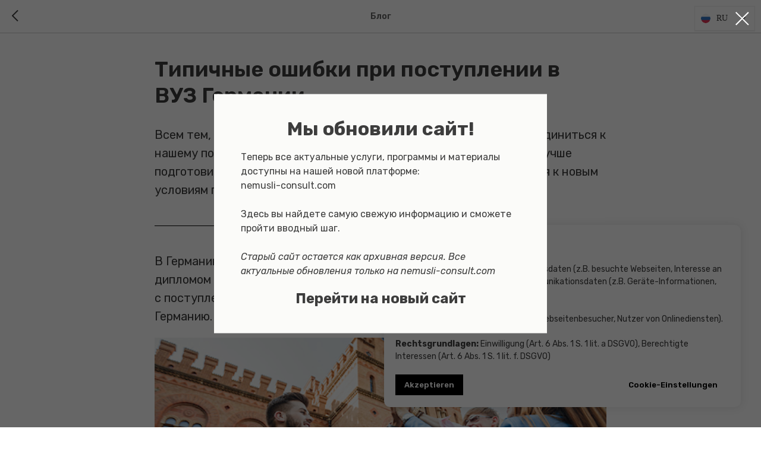

--- FILE ---
content_type: text/html; charset=UTF-8
request_url: https://nemusli-consult.ru/blog/tpost/bftxls1bu1-tipichnie-oshibki-pri-postuplenii-v-vuz
body_size: 19119
content:
<!DOCTYPE html> <html> <head> <meta charset="utf-8" /> <meta http-equiv="Content-Type" content="text/html; charset=utf-8" /> <meta name="viewport" content="width=device-width, initial-scale=1.0" /> <meta name="yandex-verification" content="1333eccff71c16ef" /> <!--metatextblock-->
    <title>Типичные ошибки при поступлении в ВУЗ Германии</title>
    <meta name="description" content="Не всем удается успешно справиться с поступлением в немецкие ВУЗы, а также далеко не все решаются даже пробовать поступить в Германию. В этой статье мы разберемся, почему.">
    <meta name="keywords" content="Поступление в Германию, Вуз Германия, Как поступить в ВУЗ в Германии, Институты Германии, Как поступить в институт Германии">
    <meta name="robots" content="index, follow" />

    <meta property="og:title" content="Типичные ошибки при поступлении в ВУЗ Германии" />
    <meta property="og:description" content="Не всем удается успешно справиться с поступлением в немецкие ВУЗы, а также далеко не все решаются даже пробовать поступить в Германию. В этой статье мы разберемся, почему." />
    <meta property="og:type" content="website" />
    <meta property="og:url" content="https://nemusli-consult.ru/blog/tpost/bftxls1bu1-tipichnie-oshibki-pri-postuplenii-v-vuz" />
    <meta property="og:image" content="https://static.tildacdn.com/tild3235-6165-4131-b835-663137663734/unnamed.png" />

    <link rel="canonical" href="https://nemusli-consult.ru/blog/tpost/bftxls1bu1-tipichnie-oshibki-pri-postuplenii-v-vuz" />
    <link rel="alternate" type="application/rss+xml" title="Блог" href="https://nemusli-consult.ru/rss-feed-330209510691.xml" />
    <link rel="amphtml" href="https://nemusli-consult.ru/blog/tpost/bftxls1bu1-tipichnie-oshibki-pri-postuplenii-v-vuz?amp=true">

<!--/metatextblock--> <meta name="format-detection" content="telephone=no" /> <meta http-equiv="x-dns-prefetch-control" content="on"> <link rel="dns-prefetch" href="https://ws.tildacdn.com"> <link rel="dns-prefetch" href="https://static.tildacdn.net"> <link rel="icon" type="image/png" sizes="32x32" href="https://static.tildacdn.net/tild6534-6331-4164-a264-653930653434/NEMUSLI_Ikon_RGB_Tra.png" media="(prefers-color-scheme: light)"/> <link rel="icon" type="image/png" sizes="32x32" href="https://static.tildacdn.net/tild3430-6566-4561-a365-323463353931/NEMUSLI_Ikon_RGB_Tra.png" media="(prefers-color-scheme: dark)"/> <link rel="icon" type="image/svg+xml" sizes="any" href="https://static.tildacdn.net/tild3362-6461-4765-a238-336363626165/NEMUSLI_Ikon_RGB_Tra.svg"> <link rel="apple-touch-icon" type="image/png" href="https://static.tildacdn.net/tild3534-6666-4032-a266-643263333331/NEMUSLI_Ikon_RGB_Tra.png"> <link rel="icon" type="image/png" sizes="192x192" href="https://static.tildacdn.net/tild3534-6666-4032-a266-643263333331/NEMUSLI_Ikon_RGB_Tra.png"> <!-- Assets --><script src="https://static.tildacdn.com/js/jquery-1.10.2.min.js" charset="utf-8"></script> <script src="https://neo.tildacdn.com/js/tilda-fallback-1.0.min.js" async charset="utf-8"></script> <link rel="stylesheet" href="https://static.tildacdn.net/css/tilda-grid-3.0.min.css" type="text/css" media="all" onerror="this.loaderr='y';"/> <link rel="stylesheet" href="https://static.tildacdn.net/ws/project2812713/tilda-blocks-page27030767.min.css?t=1768230519" type="text/css" media="all" onerror="this.loaderr='y';" /><link rel="stylesheet" href="https://static.tildacdn.net/ws/project2812713/tilda-blocks-page26835523.min.css?t=1769821287" type="text/css" media="all" onerror="this.loaderr='y';" /> <link rel="preconnect" href="https://fonts.gstatic.com"> <link href="https://fonts.googleapis.com/css2?family=Rubik:wght@300;400;500;600;700&subset=latin,cyrillic" rel="stylesheet"> <link rel="stylesheet" href="https://static.tildacdn.net/css/tilda-animation-2.0.min.css" type="text/css" media="all" onerror="this.loaderr='y';" /> <link rel="stylesheet" href="https://static.tildacdn.net/css/tilda-cover-1.0.min.css" type="text/css" media="all" onerror="this.loaderr='y';" /> <link rel="stylesheet" href="https://static.tildacdn.net/css/tilda-popup-1.1.min.css" type="text/css" media="print" onload="this.media='all';" onerror="this.loaderr='y';" /> <noscript><link rel="stylesheet" href="https://static.tildacdn.net/css/tilda-popup-1.1.min.css" type="text/css" media="all" /></noscript> <link rel="stylesheet" href="https://static.tildacdn.net/css/tilda-feed-1.1.min.css" type="text/css" media="all" /> <link rel="stylesheet" href="https://static.tildacdn.net/css/tilda-slds-1.4.min.css" type="text/css" media="print" onload="this.media='all';" onerror="this.loaderr='y';" /> <noscript><link rel="stylesheet" href="https://static.tildacdn.net/css/tilda-slds-1.4.min.css" type="text/css" media="all" /></noscript> <link rel="stylesheet" href="https://static.tildacdn.net/css/tilda-forms-1.0.min.css" type="text/css" media="all" onerror="this.loaderr='y';" /> <link rel="stylesheet" href="https://fonts.googleapis.com/css2?family=Rubik:ital,wght@0,300;0,400;0,500;0,600;0,700;0,800;0,900;1,300;1,400;1,500;1,600;1,700;1,800;1,900&display=swap" type="text/css" /> <script nomodule src="https://static.tildacdn.net/js/tilda-polyfill-1.0.min.js" charset="utf-8"></script> <script type="text/javascript">function t_onReady(func) {if(document.readyState!='loading') {func();} else {document.addEventListener('DOMContentLoaded',func);}}
function t_onFuncLoad(funcName,okFunc,time) {if(typeof window[funcName]==='function') {okFunc();} else {setTimeout(function() {t_onFuncLoad(funcName,okFunc,time);},(time||100));}}function t_throttle(fn,threshhold,scope) {return function() {fn.apply(scope||this,arguments);};}</script> <script src="https://static.tildacdn.net/js/jquery-1.10.2.min.js" charset="utf-8" onerror="this.loaderr='y';"></script> <script src="https://static.tildacdn.net/js/tilda-scripts-3.0.min.js" charset="utf-8" defer onerror="this.loaderr='y';"></script> <script src="https://static.tildacdn.net/ws/project2812713/tilda-blocks-page27030767.min.js?t=1768230519" charset="utf-8" onerror="this.loaderr='y';"></script><script src="https://static.tildacdn.net/ws/project2812713/tilda-blocks-page26835523.min.js?t=1769821287" onerror="this.loaderr='y';"></script> <script src="https://static.tildacdn.net/js/tilda-lazyload-1.0.min.js" charset="utf-8" async onerror="this.loaderr='y';"></script> <script src="https://static.tildacdn.net/js/tilda-animation-2.0.min.js" charset="utf-8" async onerror="this.loaderr='y';"></script> <script src="https://static.tildacdn.net/js/tilda-cover-1.0.min.js" charset="utf-8" async onerror="this.loaderr='y';"></script> <script src="https://static.tildacdn.net/js/tilda-feed-1.1.min.js" charset="utf-8"></script><script src="https://static.tildacdn.net/js/tilda-submenublocks-1.0.min.js" charset="utf-8"></script><script src="https://static.tildacdn.net/js/tilda-map-1.0.min.js" charset="utf-8"></script><script src="https://static.tildacdn.net/js/tilda-vote-1.1.min.js" charset="utf-8"></script><script src="https://static.tildacdn.net/js/tilda-animation-sbs-1.0.min.js" charset="utf-8"></script> <script src="https://static.tildacdn.net/js/tilda-slds-1.4.min.js" charset="utf-8" async onerror="this.loaderr='y';"></script> <script src="https://static.tildacdn.net/js/hammer.min.js" charset="utf-8" async onerror="this.loaderr='y';"></script> <script src="https://static.tildacdn.net/js/tilda-menu-1.0.min.js" charset="utf-8" async onerror="this.loaderr='y';"></script> <script src="https://static.tildacdn.net/js/tilda-popup-1.0.min.js" charset="utf-8" async onerror="this.loaderr='y';"></script> <script src="https://static.tildacdn.net/js/tilda-forms-1.0.min.js" charset="utf-8" async onerror="this.loaderr='y';"></script> <script src="https://static.tildacdn.net/js/tilda-skiplink-1.0.min.js" charset="utf-8" async onerror="this.loaderr='y';"></script> <script src="https://static.tildacdn.net/js/tilda-events-1.0.min.js" charset="utf-8" async onerror="this.loaderr='y';"></script> <!-- nominify begin --><script>(function () { var widget = document.createElement('script'); widget.dataset.pfId = 'b0b7af45-377d-4094-8617-98d7a206d96f'; widget.src = 'https://widget.profeat.team/script/widget.js?id=b0b7af45-377d-4094-8617-98d7a206d96f&now='+Date.now(); document.head.appendChild(widget); })()</script> <!-- Global site tag (gtag.js) - Google Analytics --> <script async src="https://www.googletagmanager.com/gtag/js?id=G-V7CS969LD4"></script> <script>
  window.dataLayer = window.dataLayer || [];
  function gtag(){dataLayer.push(arguments);}
  gtag('js', new Date());

  gtag('config', 'G-V7CS969LD4');
</script> <!-- Yandex.Metrika counter --> <script type="text/javascript" >
   (function(m,e,t,r,i,k,a){m[i]=m[i]||function(){(m[i].a=m[i].a||[]).push(arguments)};
   m[i].l=1*new Date();k=e.createElement(t),a=e.getElementsByTagName(t)[0],k.async=1,k.src=r,a.parentNode.insertBefore(k,a)})
   (window, document, "script", "https://mc.yandex.ru/metrika/tag.js", "ym");

   ym(88690667, "init", {
        clickmap:true,
        trackLinks:true,
        accurateTrackBounce:true,
        webvisor:true
   });
</script> <noscript><div><img src="https://mc.yandex.ru/watch/88690667" style="position:absolute; left:-9999px;" alt="" /></div></noscript> <!-- /Yandex.Metrika counter --> <!-- Meta Pixel Code --> <script>
!function(f,b,e,v,n,t,s)
{if(f.fbq)return;n=f.fbq=function(){n.callMethod?
n.callMethod.apply(n,arguments):n.queue.push(arguments)};
if(!f._fbq)f._fbq=n;n.push=n;n.loaded=!0;n.version='2.0';
n.queue=[];t=b.createElement(e);t.async=!0;
t.src=v;s=b.getElementsByTagName(e)[0];
s.parentNode.insertBefore(t,s)}(window, document,'script',
'https://connect.facebook.net/en_US/fbevents.js');
fbq('init', '697506304832743');
fbq('track', 'PageView');
</script> <noscript><img height="1" width="1" style="display:none"
src="https://www.facebook.com/tr?id=697506304832743&ev=PageView&noscript=1"
/></noscript> <!-- End Meta Pixel Code --> <meta name="facebook-domain-verification" content="aijklonqp1ngb5ngtfeu89b09j07zb" /> <!--script> <!--        (function(w,d,u){--> <!--                var s=d.createElement('script');s.async=true;s.src=u+'?'+(Date.now()/60000|0);--> <!--                var h=d.getElementsByTagName('script')[0];h.parentNode.insertBefore(s,h);--> <!--        })(window,document,'https://cdn-ru.bitrix24.ru/b23490624/crm/site_button/loader_1_ru1ab3.js');--> <!--/script--> <!-- Meta Pixel Code --> <script>
!function(f,b,e,v,n,t,s)
{if(f.fbq)return;n=f.fbq=function(){n.callMethod?
n.callMethod.apply(n,arguments):n.queue.push(arguments)};
if(!f._fbq)f._fbq=n;n.push=n;n.loaded=!0;n.version='2.0';
n.queue=[];t=b.createElement(e);t.async=!0;
t.src=v;s=b.getElementsByTagName(e)[0];
s.parentNode.insertBefore(t,s)}(window, document,'script',
'https://connect.facebook.net/en_US/fbevents.js');
fbq('init', '1913478195667092');
fbq('track', 'PageView');
</script> <noscript><img height="1" width="1" style="display:none"
src="https://www.facebook.com/tr?id=1913478195667092&ev=PageView&noscript=1"
/></noscript> <!-- End Meta Pixel Code --> <!-- <a href="https://pr-cy.ru" target="_blank"><img src="https://s.pr-cy.ru/counters/nemusli-consult.ru" width="88" height="15" alt="Анализ сайта" /></a> --> <!-- Translation to English and other languages with Linguise --> <script async src="https://static.linguise.com/script-js/switcher.bundle.js?d=pk_GPemN1ZQWDFUEBTj9kxvk9QjQzbhb7T7"></script> <!-- End Translation to English Weglot --> <!-- скрипт для переноса трафика старых страниц--> <!-- nominify end --><script type="text/javascript">window.dataLayer=window.dataLayer||[];</script> <!-- Google Tag Manager --> <script type="text/javascript">(function(w,d,s,l,i){w[l]=w[l]||[];w[l].push({'gtm.start':new Date().getTime(),event:'gtm.js'});var f=d.getElementsByTagName(s)[0],j=d.createElement(s),dl=l!='dataLayer'?'&l='+l:'';j.async=true;j.src='https://www.googletagmanager.com/gtm.js?id='+i+dl;f.parentNode.insertBefore(j,f);})(window,document,'script','dataLayer','G-V7CS969LD4');</script> <!-- End Google Tag Manager --> <!-- Facebook Pixel Code --> <script type="text/plain" data-tilda-cookie-type="advertising">setTimeout(function(){!function(f,b,e,v,n,t,s)
{if(f.fbq)return;n=f.fbq=function(){n.callMethod?n.callMethod.apply(n,arguments):n.queue.push(arguments)};if(!f._fbq)f._fbq=n;n.push=n;n.loaded=!0;n.version='2.0';n.agent='pltilda';n.queue=[];t=b.createElement(e);t.async=!0;t.src=v;s=b.getElementsByTagName(e)[0];s.parentNode.insertBefore(t,s)}(window,document,'script','https://connect.facebook.net/en_US/fbevents.js');fbq('init','697506304832743');fbq('track','PageView');},2000);</script> <!-- End Facebook Pixel Code --> <!-- VK Pixel Code --> <script type="text/plain" data-tilda-cookie-type="advertising">setTimeout(function(){!function(){var t=document.createElement("script");t.type="text/javascript",t.async=!0,t.src="https://vk.com/js/api/openapi.js?161",t.onload=function(){VK.Retargeting.Init("VK-RTRG-1609787-4T18I"),VK.Retargeting.Hit()},document.head.appendChild(t)}();},2000);</script> <!-- End VK Pixel Code --> <script type="text/javascript">(function() {if((/bot|google|yandex|baidu|bing|msn|duckduckbot|teoma|slurp|crawler|spider|robot|crawling|facebook/i.test(navigator.userAgent))===false&&typeof(sessionStorage)!='undefined'&&sessionStorage.getItem('visited')!=='y'&&document.visibilityState){var style=document.createElement('style');style.type='text/css';style.innerHTML='@media screen and (min-width: 980px) {.t-records {opacity: 0;}.t-records_animated {-webkit-transition: opacity ease-in-out .2s;-moz-transition: opacity ease-in-out .2s;-o-transition: opacity ease-in-out .2s;transition: opacity ease-in-out .2s;}.t-records.t-records_visible {opacity: 1;}}';document.getElementsByTagName('head')[0].appendChild(style);function t_setvisRecs(){var alr=document.querySelectorAll('.t-records');Array.prototype.forEach.call(alr,function(el) {el.classList.add("t-records_animated");});setTimeout(function() {Array.prototype.forEach.call(alr,function(el) {el.classList.add("t-records_visible");});sessionStorage.setItem("visited","y");},400);}
document.addEventListener('DOMContentLoaded',t_setvisRecs);}})();</script></head> <body class="t-body" style="margin:0;"> <!--allrecords--> <div id="allrecords" class="t-records" data-post-page="y" data-hook="blocks-collection-content-node" data-tilda-project-id="2812713" data-tilda-page-id="27030767" data-tilda-page-alias="blog" data-tilda-formskey="01461a0629a2535b3106533c4bf4a793" data-tilda-lazy="yes" data-tilda-root-zone="one" data-tilda-project-headcode="yes" data-tilda-project-country="DE">

<!-- POST START -->




      





<style type="text/css">
  #rec439467507 .t-feed__post-popup__text-wrapper blockquote.t-redactor__quote {
    border-left: 3px solid #3d3d3d;
  }
</style>



<div id="rec439467507" class="r t-rec">
    <div class="t-feed">

        <div class="t-feed__post-popup t-popup_show" style="background-color:#ffffff;display:block;" data-feed-popup-postuid="bftxls1bu1" data-feed-popup-feeduid="330209510691">

            <div class="t-feed__post-popup__close-wrapper">

                <a href="https://nemusli-consult.ru/blog" class="t-popup__close">
                    <div class="t-popup__close-wrapper">
                        <svg class="t-popup__close-icon" width="11" height="20" viewBox="0 0 11 20" fill="none" xmlns="http://www.w3.org/2000/svg">
                            <path d="M1 1L10 10L1 19" stroke="#3d3d3d" stroke-width="2"/>
                        </svg>
                    </div>
                </a>

                <div class="t-feed__post-popup__close-text-wrapper">
                    <div class="js-feed-close-text t-feed__post-popup__close-text t-descr t-descr_xxs" style="color:#3d3d3d;">
                                                    Блог
                                            </div>
                </div>

                
            </div>

            <div class="t-feed__post-popup__container t-container t-popup__container t-popup__container-static">
                <div itemscope itemtype="https://schema.org/BlogPosting" class="t-feed__post-popup__content-wrapper">

                <div class="t-feed__post-popup__content t-col t-col_8">
                    <div style="display: none;">
                        <meta itemprop="datePublished" content="2024-06-03MSK09:00:00+03:00" />
                        <meta itemprop="dateModified" content="2024-06-12MSK08:18:02+03:00" />
                        <meta itemprop="mainEntityOfPage" content="https://nemusli-consult.ru/blog/tpost/bftxls1bu1-tipichnie-oshibki-pri-postuplenii-v-vuz" />
                        <div itemprop="publisher" itemscope itemtype="https://schema.org/Organization">
                            <meta itemprop="logo" content="https://static.tildacdn.com/tild6238-3636-4234-b666-323962646166/NEMUSLI_Consult_Logo.png" />
                            <meta itemprop="name" content="Nemusli Consult" />
                            <meta itemprop="address" content="" />
                            <meta itemprop="telephone" content="" />
                        </div>
                    </div>

                                                                        
                                                            <div class="t-feed__post-popup__title-wrapper">
                                    <h1 itemprop="headline" class="js-feed-post-title t-feed__post-popup__title t-title t-title_xxs">Типичные ошибки при поступлении в ВУЗ Германии</h1>
                                </div>
                            
                            
                                                    
                                            
                    
                    
                    
                                            <div id="feed-text" class="r t-feed__post-popup__text-wrapper" data-animationappear="off">
                            <div itemprop="articleBody" class="js-feed-post-text t-feed__post-popup__text t-text t-text_md"><section><div class="t-redactor__tte-view"><div class="t-redactor__text">Всем тем, кто рассматривает переезд в Германию, советуем присоединиться к нашему познавательному <a href="https://t.me/nemusli">телеграм-каналу</a>, который поможет вам лучше подготовиться к иммиграции в эту страну и быстрее адаптироваться к новым условиям после переезда.</div><figure contenteditable="false"><hr style="color: #000000;"></figure><div class="t-redactor__text">В Германию поступают за качественным высшим образованием, европейским дипломом и высоким уровнем жизни. Но не всем удается успешно справиться с поступлением, а также далеко не все решаются даже пробовать поступить в Германию. В этой статье мы разберемся, почему.</div><figure data-src="https://static.tildacdn.com/tild3235-6165-4131-b835-663137663734/unnamed.png" contenteditable="false">
                              <img src="https://static.tildacdn.com/tild3235-6165-4131-b835-663137663734/unnamed.png"  style=""  >
                              
                          </figure><div class="t-redactor__text"><strong>1. Отсутствие стратегии поступления.</strong> В Германии существует огромное количество университетов и институтов, предлагающих различные программы обучения. Порой разобраться в этом самостоятельно может быть слишком сложно, и это может пугать и отталкивать. Более того, информация в интернете и социальных сетях может отличаться, устрашать своим объемом и отдалять от выстраивания верной стратегии. Без опыта и соответствующих знаний тяжело знать все нюансы, а без них почти невозможно выбрать верную траекторию поступления.</div><div class="t-redactor__text"><strong>2. Пренебрежение деталями в сложной процедуре поступления.</strong> Ведь только чтобы получить визу нужно разобраться в огромном количестве мелочей: что такое блокированный счет, какие документы необходимо собрать и как их оформить, как писать мотивационное письмо и так далее.</div><div class="t-redactor__text"><strong>3. Запоздалая подготовка. </strong>Да-да, не все начинают подготовку к поступлению вовремя, а лучше это сделать как можно раньше. Конечно, можно подготовиться и в условиях ограниченного времени, но вам придется делать это в интенсивном режиме: есть риск потерять мотивацию из-за усталости или внешних обстоятельств.</div><div class="t-redactor__text"><strong>4. Отступление из-за страхов. </strong>Например, один из самых распространенных страхов при поступлении – не буду понимать язык, будет сложно учиться и общаться. На самом деле совсем не обязательно знать язык его с первых дней в Германии: во-первых, в большинстве мест вас поймут, если вы будете разговаривать на английском, а во-вторых, высшее образование в Германии на английском языке также возможно, как в государственных, так и в частных вузах. Конечно, для решения бюрократических вопросов и работы с людьми вам все же понадобятся знания немецкого, но его уровень можно повысить уже непосредственно во время вашей учебы. Если не знать эти нюансы, легко можно опустить руки!</div><div class="t-redactor__text"><strong>5. Неверный подбор факультетов и ВУЗов.</strong> Часть поступающих неверно оценивает конкурс при поступлении и не заботится заранее о среднем балле аттестата, а также недооценивают сложность учебы в некоторых ВУЗах в целом. Крайне важно подойти к поступлению основательно, заранее изучить всё от и до, чтобы затем не бросить обучение на полпути.</div><div class="t-redactor__text">Но во всех вышеперечисленных трудностях может помочь команда <a href="https://nemusli-consult.ru/">Nemusli Consult</a>! Отличным решением будет доверить всю процедуру поступления специалисту, многолетний опыт которого будет работать на ваш результат.</div><div class="t-redactor__text">Консультация с нашим специалистом поможет вам, если:</div><div class="t-redactor__text">— Вы только решили учиться в Германии и пока что не владеете никакой информацией;</div><div class="t-redactor__text">— Вы уже выбрали заведение, но боитесь где-то ошибиться при поступлении;</div><div class="t-redactor__text">— Вы уже почти все оформили и хотите перепроверить стратегию поступления и учесть все нюансы и формальности, чтобы поступить наверняка.</div><figure contenteditable="false"><hr style="color: #000000;"></figure><div class="t-redactor__text">Наша команда <a href="https://nemusli-consult.ru/">Nemusli Consult</a> сопровождает абитуриентов из всех стран мира на пути к обучению в Германии. 100% наших студентов в рамках работы по сопровождению получили минимум одно приглашение от учебных заведений! Сейчас – идеальное время, чтобы начать готовиться к поступлению на следующий год. А мы будем рады вам помочь!</div></div></section></div>
                        </div>
                    
                                            <a  class="t-feed__post-popup__author-link" rel="author">
                        <div class="js-feed-post-author t-feed__post-popup__author-wrapper">
                                                            <div class="js-feed-post-author-image t-feed__post-popup__author-bgimg t-bgimg" style="background-image:url('https://static.tildacdn.com/tild6330-3264-4631-b864-353964323338/DSC_9520_copy.jpg')" data-original="https://static.tildacdn.com/tild6330-3264-4631-b864-353964323338/DSC_9520_copy.jpg"></div>
                                                        <span itemprop="author" class="js-feed-post-author-name t-feed__post-popup__author-name t-descr t-descr_xxs">Валентина Васильева</span>
                        </div>
                        </a>
                    
                                                                    <div class="t-feed__post-popup__date-parts-wrapper t-feed__post-popup__date-parts-wrapper_aftertext">
                                                                                            <span class="t-feed__post-popup__date-wrapper">
                                    <span class="js-feed-post-date t-feed__post-popup__date t-uptitle t-uptitle_sm">2024-06-03 09:00</span>
                                </span>
                                                                                                                                                            <a href="https://nemusli-consult.ru/blog#!/tfeeds/330209510691/c/Учеба в Германии" class="t-feed__post-popup__tag"><span class="t-uptitle t-uptitle_xs" itemprop="about">Учеба в Германии</span></a>
                                                                                    </div>
                                            
                    
                </div>
                </div>

                
                                <div class="js-feed-relevants t-feed__post-popup__relevants"></div>
                
            </div>

                        <div class="t-feed__post-popup__arrow-top" style="display: none;">
                            <svg xmlns="http://www.w3.org/2000/svg" width="50" height="50" viewBox="0 0 48 48">
                    <path d="M47.875 24c0 13.186-10.689 23.875-23.875 23.875S.125 37.186.125 24 10.814.125 24 .125 47.875 10.814 47.875 24zm-22.372-7.119l6.994 7.049a1.5 1.5 0 102.129-2.114l-9.562-9.637a1.5 1.5 0 00-1.063-.443H24c-.399 0-.782.159-1.063.442l-9.591 9.637a1.5 1.5 0 102.126 2.116L22.5 16.87v19.163a1.5 1.5 0 103 0l.003-19.152z"/>
                </svg>
                        </div>
            
        </div>

    </div>
</div>



<style type="text/css">
#rec439467507 .t-feed__post-popup__cover-wrapper .t-slds__bullet_active .t-slds__bullet_body,
#rec439467507 .t-feed__post-popup__cover-wrapper .t-slds__bullet:hover .t-slds__bullet_body {
    background-color: #222 !important;
}

#rec439467507 .t-feed__post-popup__arrow-top {
    position:fixed;
    z-index:1;
    bottom:20px;
    left: 20px;
    
    
    min-height:30px;
}

#rec439467507 .t-feed__post-popup__arrow-top svg path {
    
}
</style>



<style>
.t-feed__post-popup__title,
.t-feed__post-popup__relevants-title,
.t-feed__post-popup__relevants-item-title {
    color:#3d3d3d;
}
.t-feed__post-popup__text,
.t-feed__post-popup__author-name,
.t-feed__post-popup__relevants-item-descr {
    color:#3d3d3d;
}
.t-feed__post-popup__date,
.t-feed__post-popup__tag span,
.t-feed__post-popup__relevants-item-tag {
    color:#3d3d3d;
}
</style>






    

<script type="text/javascript">
    $(document).ready(function(){
        window.tFeedPosts = {};

        var recid = '439467507';

        var opts = {
            "feeduid": "330209510691",
            "previewmode": "yes",
            "align": "left",
            "amountOfPosts": "",
            "reverse": "desc",
            "blocksInRow": "3",
            "blocksClass": "t-feed__grid-col t-col t-col_4",
            "blocksWidth": "360",
            "colClass": "",
            "prefixClass": "",
            "vindent": "",
            "dateFormat": "4",
            "timeFormat": "",
            "imageRatio": "75",
            "hasOriginalAspectRatio": false,
            "imageHeight": "",
            "imageWidth": "",
            "dateFilter": '<',
            "showPartAll": true,
            "showImage": true,
            "showShortDescr": true,
            "showParts": false,
            "showDate": false,
            "hideFeedParts": false,
            "parts_opts": {
                "partsBgColor": "#ffffff",
                "partsBorderSize": "1px",
                "partsBorderColor": "#000000",
                "align": "center"
            },
            "btnsAlign": false,
            "colWithBg": {
                "paddingSize": "",
                "background": "",
                "borderRadius": "",
                "shadowSize": "",
                "shadowOpacity": "",
                "shadowSizeHover": "",
                "shadowOpacityHover": "",
                "shadowShiftyHover": ""
            },
            "separator": {
                "height": "",
                "color": "",
                "opacity": "",
                "hideSeparator": false
            },
            "btnAllPosts": {
                "text": "",
                "link": "",
                "target": ""
            },
            "popup_opts": {
                "popupBgColor": "#ffffff",
                "overlayBgColorRgba": "rgba(255,255,255,1)",
                "closeText": "",
                "iconColor": "#000000",
                "popupStat": "",
                "titleColor": "",
                "textColor": "",
                "subtitleColor": "",
                "datePos": "aftertext",
                "partsPos": "aftertext",
                "imagePos": "aftertitle",
                "inTwoColumns": false,
                "zoom": false,
                "styleRelevants": "cols",
                "methodRelevants": "random",
                "titleRelevants": "Смотрите также",
                "showRelevants": "cc",
                "titleFontFamily": "",
                "descrFontFamily": "",
                "subtitleFontFamily": "",
                "shareStyle": "t-feed__share_black-white",
                "shareBg": "",
                "isShare": false,
                "shareServices": "",
                "shareFBToken": "",
                "showDate": false,
                "bgSize": "cover"
            },
            "arrowtop_opts": {
                "isShow": false,
                "style": "",
                "color": "",
                "bottom": "",
                "left": "",
                "right": ""
            },
            "gallery": {
                "control": "",
                "arrowSize": "",
                "arrowBorderSize": "",
                "arrowColor": "",
                "arrowColorHover": "",
                "arrowBg": "",
                "arrowBgHover": "",
                "arrowBgOpacity": "",
                "arrowBgOpacityHover": "",
                "showBorder": "",
                "dotsWidth": "",
                "dotsBg": "",
                "dotsActiveBg": "",
                "dotsBorderSize": ""
            },
            "typo": {
                "title": "color:#000000;font-family:'TildaSans';",
                "descr": "font-family:'TildaSans';",
                "subtitle": "font-family:'TildaSans';"
            },
            "amountOfSymbols": "",
            "bbtnStyle": "color:#ffffff;background-color:#000000;border-radius:3px; -moz-border-radius:3px; -webkit-border-radius:3px;",
            "btnStyle": "color:#000000;border:1px solid #000000;background-color:#ffffff;border-radius:5px; -moz-border-radius:5px; -webkit-border-radius:5px;",
            "btnTextColor": "#000000",
            "btnType": "",
            "btnSize": "sm",
            "btnText": "",
            "btnReadMore": "",
            "isHorizOnMob": false,
            "itemsAnim": "",
            "datePosPs": "beforetitle",
            "partsPosPs": "beforetitle",
            "imagePosPs": "beforetitle",
            "datePos": "afterdescr",
            "partsPos": "onimage",
            "imagePos": "beforetitle"
        };

        var post = {
            uid: 'bftxls1bu1',
            date: '2024-06-03 09:00',
            mediatype: 'image',
            mediadata: '',
            postparts: [{"partuid":"807044122941","parttitle":"\u0423\u0447\u0435\u0431\u0430 \u0432 \u0413\u0435\u0440\u043c\u0430\u043d\u0438\u0438","parturl":"https:\/\/nemusli-consult.ru\/blog#!\/tfeeds\/330209510691\/c\/\u0423\u0447\u0435\u0431\u0430 \u0432 \u0413\u0435\u0440\u043c\u0430\u043d\u0438\u0438"}]
        };

        t_onFuncLoad('t_feed_PostInit', function() {
            t_feed_PostInit(recid, opts, post);
        });

        t_onFuncLoad('t_feed__drawPostPopupVideo', function() {
            var postVideoHtml = t_feed__drawPostPopupVideo(post);
            $('.js-feed-cover-video').html(postVideoHtml);
        });

        t_feed_formateDate_snippet('2024-06-03 09:00');       // todo: t_feed_formateDate(date, opts, recid)

        if ($('.t-feed__post-popup__text-wrapper').hasClass('t-feed__post-popup__text-wrapper_zoom')) {
            t_onFuncLoad('t_feed_addZoom', function () {
                t_feed_addZoom();
            });
        }

        var arrowTop = $('.t-feed__post-popup__arrow-top');
        var popup = $('.t-feed__post-popup');
        popup.scroll(function() {
            t_onFuncLoad('t_feed_addPostPopupArrowTop', function () {
                t_feed_addPostPopupArrowTop($(this), arrowTop);
            });
        });
        arrowTop.on('click', function() {
            popup.animate({scrollTop: 0}, 300);
        });

        t_onFuncLoad('t_feed_getCountOfViews', function () {
            t_feed_getCountOfViews($('.t-feed__post-popup'));
        });

        if ($('.js-feed-relevants').length > 0) {
            t_onFuncLoad('t_feed_addRelevantsPosts', function () {
                t_feed_addRelevantsPosts(recid, opts, post, post.uid);
            });
        }

        var bgColor = '#ffffff';
        bgColor = bgColor ? bgColor.replace('1)', '0.9)') : '';
        $('.t-feed__post-popup__close-wrapper').css('background-color', bgColor);
    });

    function t_feed_drawParts_snippet(parts) {
        var tagsHTML = '';
        parts.split(',').forEach(function(item) {
            tagsHTML += '<span class="t-uptitle t-uptitle_xs">' + item + '</span>';
        });

        $('.js-feed-post-tags').html(tagsHTML);
    }

    function t_feed_formateDate_snippet(date) {
        var dayDate = date.split(' ')[0];
        var timeDate = date.split(' ')[1];
        var dateParts = dayDate.split('-');
        var newDate = new Date(dateParts[0], dateParts[1] - 1, dateParts[2]);
        var time = +'' == 1? ' ' + timeDate : '';
        var newMonth = newDate.getMonth();
        var day = dateParts[2];
        var month = dateParts[1];
        var year = dateParts[0];
        var newDate = '';
        var monthArr = ['january', 'february', 'march', 'april', 'may', 'june', 'july', 'august', 'september', 'october', 'november', 'december'];
        var monthTitle = t_feed_getDictionary_snippet(monthArr[newMonth]);
        switch (+'4') {
            case 1:
                newDate = month + '-' + day + '-' + year + time;
                break;
            case 2:
                newDate = day + '-' + month + '-' + year + time;
                break;
            case 3:
                newDate = day + '/' + month + '/' + year + time;
                break;
            case 4:
                newDate = day + '.' + month + '.' + year + time;
                break;
            case 5:
                newDate = monthTitle[0] + ' ' + day + ', ' + year + time;
                break;
            case 6:
                newDate = day + ' ' + monthTitle[1] + ' ' + year + time;
                break;
            default:
                newDate = t_feed_addDefaultDate_snippet(dateParts, date, monthTitle, time);
                break;
        }

        $('.js-feed-post-date').html(newDate);
    }

    function t_feed_addDefaultDate_snippet(dateParts, date, monthTitle, time) {
        var lang = t_feed_returnLang_snippet();
        var currentDate = new Date();
        var postDateMs = Date.parse(date);
        var diffDate = currentDate - postDateMs;
        var days = Math.floor(diffDate / (60 * 60 * 1000 * 24));
        var agoTitle = t_feed_getDictionary_snippet('ago');
        var daysTitle = (lang == 'RU' || lang == 'UK') && (days > 4) ? t_feed_getDictionary_snippet('days')[1] : t_feed_getDictionary_snippet('days')[0];
        var currentYear = currentDate.getFullYear();
        var postYear = +date.split('-')[0];
        var agoTitleSeparator = (lang == 'JA' || lang == 'CN') ? '' : ' ';
        var year = postYear != currentYear ? postYear : '';
        var defaultDate = '';

        if (days == 0) {
            defaultDate = t_feed_getDictionary_snippet('today');
        }

        if (days == 1) {
            defaultDate = t_feed_getDictionary_snippet('yesterday');
        }

        if (days > 1 && days < 15) {
            if (lang == 'FR' || lang == 'DE' || lang == 'ES' || lang == 'PT') {
                defaultDate = agoTitle + agoTitleSeparator + days + agoTitleSeparator + daysTitle;
            } else {
                defaultDate = days + agoTitleSeparator + daysTitle + agoTitleSeparator + agoTitle;
            }
        }

        if (days >= 15 || postYear > currentYear) {
            defaultDate = t_feed_addFullDate_snippet(lang, dateParts[2], monthTitle, year) + time;
        }

        return defaultDate;
    }

    function t_feed_addFullDate_snippet(lang, day, month, year) {
        var monthSeparator = lang == 'DE' ? '. ' : ' ';
        var datePartSeparator = ' ';
        if (lang == 'EN') {
            datePartSeparator = year != '' ? ', ' : '';
        } else if (lang == 'ES' || lang == 'PT') {
            datePartSeparator = year != '' ? ' de ' : '';
        }

        var monthTitle = month[1];
        if (lang == 'EN' || lang == 'DE') {
            monthTitle = month[0];
        }

        if (lang == 'EN') {
            return monthTitle + ' ' + day + datePartSeparator + year;
        } else if (lang == 'JA' || lang == 'CN') {
            return year + monthTitle + day;
        } else {
            return day + monthSeparator + monthTitle + datePartSeparator + year;
        }
    }

    function t_feed_getDictionary_snippet(msg) {
        var dict = [];

        dict['seealso'] = {
            EN: 'See also',
            RU: 'Смотрите также',
            FR: 'Voir également',
            DE: 'Siehe auch',
            ES: 'Ver también',
            PT: 'Veja também',
            UK: 'Дивись також',
            JA: 'また見なさい',
            CN: '也可以看看'
        };

        dict['today'] = {
            EN: 'Today',
            RU: 'Сегодня',
            FR: 'Aujourd\'hui',
            DE: 'Heute',
            ES: 'Hoy',
            PT: 'Hoje',
            UK: 'Сьогодні',
            JA: '今日',
            CN: '今天'
        };

        dict['yesterday'] = {
            EN: 'Yesterday',
            RU: 'Вчера',
            FR: 'Hier',
            DE: 'Gestern',
            ES: 'Ayer',
            PT: 'Ontem',
            UK: 'Вчора',
            JA: '昨日',
            CN: '昨天'
        };

        dict['days'] = {
            EN: ['days'],
            RU: ['дня', 'дней'],
            FR: ['jours'],
            DE: ['tagen'],
            ES: ['dias'],
            PT: ['dias'],
            UK: ['дні', 'днів'],
            JA: ['日'],
            CN: ['天']
        };

        dict['ago'] = {
            EN: 'ago',
            RU: 'назад',
            FR: 'Il y a',
            DE: 'Vor',
            ES: 'Hace',
            PT: 'Há',
            UK: 'тому',
            JA: '前',
            CN: '前'
        };

        dict['january'] = {
            EN: ['January', 'january'],
            RU: ['Январь', 'января'],
            FR: ['Janvier', 'janvier'],
            DE: ['Januar', 'januar'],
            ES: ['Enero', 'de enero'],
            PT: ['Janeiro', 'de janeiro'],
            UK: ['Січень', 'січня'],
            JA: ['一月', '一月'],
            CN: ['一月', '一月']
        };

        dict['february'] = {
            EN: ['February', 'february'],
            RU: ['Февраль', 'февраля'],
            FR: ['Février', 'février'],
            DE: ['Februar', 'februar'],
            ES: ['Febrero', 'de febrero'],
            PT: ['Fevereiro', 'de fevereiro'],
            UK: ['Лютий', 'лютого'],
            JA: ['二月', '二月'],
            CN: ['二月', '二月']
        };

        dict['march'] = {
            EN: ['March', 'March'],
            RU: ['Март', 'марта'],
            FR: ['Mars', 'mars'],
            DE: ['März', 'märz'],
            ES: ['Marzo', 'de marzo'],
            PT: ['Março', 'de março'],
            UK: ['Березень', 'березня'],
            JA: ['三月', '三月'],
            CN: ['三月', '三月']
        };

        dict['april'] = {
            EN: ['April', 'april'],
            RU: ['Апрель', 'апреля'],
            FR: ['Avril', 'avril'],
            DE: ['April', 'april'],
            ES: ['Abril', 'de abril'],
            PT: ['Abril', 'de abril'],
            UK: ['Квітень', 'квітня'],
            JA: ['四月', '四月'],
            CN: ['四月', '四月']
        };

        dict['may'] = {
            EN: ['May', 'may'],
            RU: ['Май', 'мая'],
            FR: ['Mai', 'mai'],
            DE: ['Kann', 'kann'],
            ES: ['Mayo', 'de mayo'],
            PT: ['Maio', 'de maio'],
            UK: ['Травень', 'травня'],
            JA: ['五月', '五月'],
            CN: ['五月', '五月']
        };

        dict['june'] = {
            EN: ['June', 'june'],
            RU: ['Июнь', 'июня'],
            FR: ['Juin', 'juin'],
            DE: ['Juni', 'juni'],
            ES: ['Junio', 'de junio'],
            PT: ['Junho', 'de junho'],
            UK: ['Червень', 'червня'],
            JA: ['六月', '六月'],
            CN: ['六月', '六月']
        };

        dict['july'] = {
            EN: ['July', 'july'],
            RU: ['Июль', 'июля'],
            FR: ['Juillet', 'juillet'],
            DE: ['Juli', 'Juli'],
            ES: ['Julio', 'de julio'],
            PT: ['Julho', 'de julho'],
            UK: ['Липень', 'липня'],
            JA: ['七月', '七月'],
            CN: ['七月', '七月']
        };

        dict['august'] = {
            EN: ['August', 'august'],
            RU: ['Август', 'августа'],
            FR: ['Août', 'août'],
            DE: ['August', 'august'],
            ES: ['Agosto', 'de agosto'],
            PT: ['Agosto', 'de agosto'],
            UK: ['Серпень', 'серпня'],
            JA: ['八月', '八月'],
            CN: ['八月', '八月']
        };

        dict['september'] = {
            EN: ['September', 'september'],
            RU: ['Сентябрь', 'сентября'],
            FR: ['Septembre', 'septembre'],
            DE: ['September', 'september'],
            ES: ['Septiembre', 'de septiembre'],
            PT: ['Setembro', 'de setembro'],
            UK: ['Вересень', 'вересня'],
            JA: ['九月', '九月'],
            CN: ['九月', '九月']
        };

        dict['october'] = {
            EN: ['October', 'october'],
            RU: ['Октябрь', 'октября'],
            FR: ['Octobre', 'octobre'],
            DE: ['Oktober', 'oktober'],
            ES: ['Octubre', 'de octubre'],
            PT: ['Outubro', 'de outubro'],
            UK: ['Жовтень', 'жовтня'],
            JA: ['十月', '十月'],
            CN: ['十月', '十月']
        };

        dict['november'] = {
            EN: ['November', 'november'],
            RU: ['Ноябрь', 'ноября'],
            FR: ['Novembre', 'novembre'],
            DE: ['November', 'november'],
            ES: ['Noviembre', 'de noviembre'],
            PT: ['Novembro', 'de novembro'],
            UK: ['Листопад', 'листопада'],
            JA: ['十一月', '十一月'],
            CN: ['十一月', '十一月']
        };

        dict['december'] = {
            EN: ['December', 'december'],
            RU: ['Декабрь', 'декабря'],
            FR: ['Décembre', 'décembre'],
            DE: ['Dezember', 'dezember'],
            ES: ['Diciembre', 'de diciembre'],
            PT: ['Dezembro', 'de dezembro'],
            UK: ['Грудень', 'грудня'],
            JA: ['十二月', '十二月'],
            CN: ['十二月', '十二月']
        };

        var lang = t_feed_returnLang_snippet();

        if (typeof dict[msg] != 'undefined') {
            if (typeof dict[msg][lang] != 'undefined' && dict[msg][lang] != '') {
                return dict[msg][lang];
            } else {
                return dict[msg]['EN'];
            }
        }
    }

    function t_feed_returnLang_snippet() {
        t_feed_defineUserLang_snippet();
        var customLang = '';
        var lang = 'EN';
        if (typeof customLang != 'undefined' && customLang != '') {
            lang = customLang.toUpperCase();
        } else {
            lang = window.tildaBrowserLang;
        }

        return lang;
    }

    function t_feed_defineUserLang_snippet() {
        window.tildaBrowserLang = window.navigator.userLanguage || window.navigator.language;
        window.tildaBrowserLang = window.tildaBrowserLang.toUpperCase();

        if (window.tildaBrowserLang.indexOf('RU') != -1) {
            window.tildaBrowserLang = 'RU';
        } else if (window.tildaBrowserLang.indexOf('FR') != -1) {
            window.tildaBrowserLang = 'FR';
        } else if (window.tildaBrowserLang.indexOf('DE') != -1) {
            window.tildaBrowserLang = 'DE';
        } else if (window.tildaBrowserLang.indexOf('ES') != -1) {
            window.tildaBrowserLang = 'ES';
        } else if (window.tildaBrowserLang.indexOf('PT') != -1) {
            window.tildaBrowserLang = 'PT';
        } else if (window.tildaBrowserLang.indexOf('UK') != -1) {
            window.tildaBrowserLang = 'UK';
        } else if (window.tildaBrowserLang.indexOf('JA') != -1) {
            window.tildaBrowserLang = 'JA';
        } else if (window.tildaBrowserLang.indexOf('CN') != -1) {
            window.tildaBrowserLang = 'CN';
        } else {
            window.tildaBrowserLang = 'EN';
        }
    }
</script>


<!--footer-->
<div id="t-footer" class="t-records" data-hook="blocks-collection-content-node" data-tilda-project-id="2812713" data-tilda-page-id="26835523" data-tilda-page-alias="footer" data-tilda-formskey="01461a0629a2535b3106533c4bf4a793" data-tilda-lazy="yes" data-tilda-root-zone="one"  data-tilda-project-headcode="yes"     data-tilda-project-country="DE">

    <div id="rec577111772" class="r t-rec t-rec_pt_0 t-rec_pb_0" style="padding-top:0px;padding-bottom:0px; "  data-record-type="363"      >

<!-- T029 -->
<div class="t029">
	<div class="t029__container t-container">
		<div class="t029__col t-col t-col_12">
		<div class="t029__linewrapper" style="opacity:0.1;">
			<div class="t029__opacity t029__opacity_left" style="background-image: linear-gradient(to left, #3d3d3d, rgba(61,61,61,0));"></div>
			<div class="t-divider t029__line" style="background: #3d3d3d;"></div>
			<div class="t029__opacity t029__opacity_right" style="background-image: linear-gradient(to right, #3d3d3d, rgba(61,61,61,0));"></div>
		</div>
		</div>
	</div>
</div>
</div>


    <div id="rec577112713" class="r t-rec t-rec_pt_0 t-rec_pb_0" style="padding-top:0px;padding-bottom:0px; "  data-record-type="363"      >

<!-- T029 -->
<div class="t029">
	<div class="t029__container t-container">
		<div class="t029__col t-col t-col_12">
		<div class="t029__linewrapper" style="opacity:0.1;">
			<div class="t029__opacity t029__opacity_left" style="background-image: linear-gradient(to left, #3d3d3d, rgba(61,61,61,0));"></div>
			<div class="t-divider t029__line" style="background: #3d3d3d;"></div>
			<div class="t029__opacity t029__opacity_right" style="background-image: linear-gradient(to right, #3d3d3d, rgba(61,61,61,0));"></div>
		</div>
		</div>
	</div>
</div>
</div>


    <div id="rec1570047831" class="r t-rec" style=" " data-animationappear="off" data-record-type="367"      >
<!-- T367 -->
<div class="t367">
    <a href="#popup:newwebsite" class="t367__opener" data-trigger-time="1" data-cookie-name="mytimercookie" data-cookie-time="-1"></a>
</div>


    <script>
        t_onReady(function () {
            t_onFuncLoad('t367_autoInit', function () {
                t367_autoInit('1570047831');
            });
        });
    </script>

</div>


    <div id="rec1569988231" class="r t-rec" style=" " data-animationappear="off" data-record-type="390"      >
	
	


<div class="t390">

	<div
	class="t-popup"
	data-tooltip-hook="#popup:newwebsite"
	 data-track-popup='/tilda/popup/rec1569988231/opened'	role="dialog"
	aria-modal="true"
	tabindex="-1"
	 aria-label="  Мы обновили сайт!  " 	>

	<div class="t-popup__close t-popup__block-close">
							
		<button
			type="button"
			class="t-popup__close-wrapper t-popup__block-close-button"
			aria-label="Close dialog window"
		>
			<svg role="presentation" class="t-popup__close-icon" width="23px" height="23px" viewBox="0 0 23 23" version="1.1" xmlns="http://www.w3.org/2000/svg" xmlns:xlink="http://www.w3.org/1999/xlink">
				<g stroke="none" stroke-width="1" fill="#fff" fill-rule="evenodd">
					<rect transform="translate(11.313708, 11.313708) rotate(-45.000000) translate(-11.313708, -11.313708) " x="10.3137085" y="-3.6862915" width="2" height="30"></rect>
					<rect transform="translate(11.313708, 11.313708) rotate(-315.000000) translate(-11.313708, -11.313708) " x="10.3137085" y="-3.6862915" width="2" height="30"></rect>
				</g>
			</svg>
		</button>
	</div>

		                                                                                                                                                        		                                                    
    	<div class="t-popup__container t-width t-width_6" style="background-color:#fbfbf9;">
    		    		    			<div class="t390__wrapper t-align_left">
    				    				
    				    					<div class="t390__title t-heading t-heading_lg" id="popuptitle_1569988231"><p style="text-align: center;"><strong>Мы обновили сайт!</strong></p></div>
    				    
    				    					<div class="t390__descr t-descr t-descr_xs">Теперь все актуальные услуги, программы и материалы доступны на нашей новой платформе:<br />nemusli-consult.com<br /><br />Здесь вы найдете самую свежую информацию и сможете пройти вводный шаг.<br /><br /><em>Старый сайт остается как архивная версия. Все актуальные обновления только на nemusli-consult.com</em></div>
    				    
    				    					<div class="t390__btn-wrapper">
							
						
	
	
						
						
				
				
						
																										
			<a
			class="t-btntext t-btntext_type_button t-btntext_lg js-click-stat"
										href="https://nemusli-consult.com"
				target="_blank"																	data-tilda-event-name="/tilda/click/rec1569988231/button1"
														><span class="t-btntext__text">Перейти на новый сайт</span>
<style>#rec1569988231 .t-btntext.t-btntext_type_button {color:#3d3d3d;--border-width:0px;border-style:none !important;box-shadow:none !important;transition-duration:0.2s;transition-property: background-color, color, border-color, box-shadow, opacity, transform, gap;transition-timing-function: ease-in-out;}</style></a>
								
						
	
	
			
						
				
				
						
																							
	    					</div>
    				    
    				    			</div>
    		    	</div>
    
	</div>

</div>




<script type="text/javascript">
	t_onReady(function(){
		var rec = document.querySelector('#rec1569988231');
		if(!rec) return;
		rec.setAttribute('data-animationappear','off');
		rec.style.opacity = 1;
		t_onFuncLoad('t390_initPopup', function() {
			t390_initPopup('1569988231');
		});
	});
</script>












	
				
				
					
						
		
										
		
							
					
																
		 

		
							
						
		
										
		
							
					
																
		 

		
							
						
		
										
		
							
					
																
		 

		
				
			<style> #rec1569988231 .t390__uptitle {   color: #3d3d3d; font-family: 'Rubik'; } #rec1569988231 .t390__title {   color: #3d3d3d; font-family: 'Rubik'; } #rec1569988231 .t390__descr {   color: #3d3d3d; font-family: 'Rubik'; }</style>
	
</div>


    <div id="rec577094851" class="r t-rec t-rec_pt_15 t-rec_pb_15" style="padding-top:15px;padding-bottom:15px;background-color:#ffffff; " data-animationappear="off" data-record-type="457"    data-bg-color="#ffffff"  >
<!-- T457 -->

<div class="t457">
	<div class="t-container">
					<div class="t-col t-col_12">
				<ul class="t457__ul">
																		<li class="t457__li">
								<a href="https://www.instagram.com/nemusli/" target="_blank" data-menu-item-number="1">Instagram</a>
							</li>
													<li class="t457__li">
								<a href="https://t.me/nemusli_consult" target="_blank" data-menu-item-number="2">Telegram</a>
							</li>
													<li class="t457__li">
								<a href="https://wa.me/4915168583049" target="_blank" data-menu-item-number="3">Whatsapp</a>
							</li>
													<li class="t457__li">
								<a href="https://youtube.com/@nemusli?feature=shared" target="_blank" data-menu-item-number="4">Youtube</a>
							</li>
																				</ul>
			</div>
		
		
			</div>
</div>











	
				
				
					
						
		
										
		
									
																
		 

		
							
						
		
										
		
									
																
		 

		
							
						
		
										
		
									
																
		 

		
				
			<style> #rec577094851 .t457__link {  font-size: 28px;  color: #ffffff; font-weight: 600; } #rec577094851 .t457__copyright {   color: #3d3d3d; } #rec577094851 .t457__li a {   color: #3d3d3d; }</style>
	  









	
				
				
					
						
		
										
		
							
																					
																															
																													
		 

		
				
			<style> #rec577094851 .t457__logo {  color: #ffffff; font-weight: 600; } @media screen and (min-width: 480px) { #rec577094851 .t457__logo {  font-size: 28px; } }</style>
	
</div>


    <div id="rec577107872" class="r t-rec t-rec_pt_30 t-rec_pb_30" style="padding-top:30px;padding-bottom:30px;background-color:#ebebeb; "  data-record-type="1053"    data-bg-color="#ebebeb"  >
<!-- t1053 -->

			
<style type="text/css">

	@media screen and (max-width: 960px) {
		#rec577107872 .t1053__line {
			height:2px;
		}
	}

</style>


<div class="t1053" data-display-changed="true">
			<ul role="list" class="t1053__container t-list__container_inrow1 t-container">
														<li class="t1053__col t-col t-col_4 t-prefix_4 t-list__item t1053__col_padding  t-item"
															>
											<div class="t-divider t1053__line" data-divider-fieldset="bordercolor,bordersize" style="width: 2px; background: ;"></div>
															<div class=" t1053__col-wrapper">
						
																									<div class="t1053__descr t-descr t-descr_sm" field="li_descr__1681314017879">Valentina Vasileva<br /><br />Egelseestr. 35 , 96050 Bamberg , Germany, Steuer-Nr. DE357514487<br /><br /><a href="https://nemusli-consult.ru/impressum" style="color: rgb(61, 61, 61); border-bottom-width: 1px; border-bottom-style: solid; border-bottom-color: rgb(61, 61, 61); box-shadow: none; text-decoration: none;">Impressum</a> / <a href="https://nemusli-consult.ru/leitbild" style="color: rgb(61, 61, 61); border-bottom-width: 1px; border-bottom-style: solid; border-bottom-color: rgb(61, 61, 61); box-shadow: none; text-decoration: none;">Leitbild</a> / <a href="https://nemusli-consult.ru/datenschutz" style="color: rgb(61, 61, 61); border-bottom-width: 1px; border-bottom-style: solid; border-bottom-color: rgb(61, 61, 61); box-shadow: none; text-decoration: none;">Datenschutz</a></div>
										    
					</div> 
				</li>
									</ul>
	</div>










	
				
				
					
						
		
										
		
							
																					
														
																
		 

		
							
						
		
										
		
							
					
																
		 

		
							
						
		
										
		
							
																					
														
																
		 

		
				
			<style> #rec577107872 .t1053__uptitle {  font-size: 14px;  } #rec577107872 .t1053__title {   color: #3d3d3d; } #rec577107872 .t1053__descr {  font-size: 12px;  color: #3d3d3d; }</style>
	

</div>


    <div id="rec577100666" class="r t-rec t-rec_pt_0 t-rec_pb_30" style="padding-top:0px;padding-bottom:30px;background-color:#ffffff; " data-animationappear="off" data-record-type="457"    data-bg-color="#ffffff"  >
<!-- T457 -->

<div class="t457">
	<div class="t-container">
		
		
					<div class="t-col t-col_12">
				<div class="t457__copyright" field="text">© 2023 Nemusli Consult<br />Website Development: <a href="https://t.me/annajessamine" target="_blank" style="color:rgb(61, 61, 61) !important;text-decoration: none;border-bottom: 1px solid rgb(61, 61, 61);box-shadow: inset 0px -0px 0px 0px rgb(61, 61, 61);-webkit-box-shadow: inset 0px -0px 0px 0px rgb(61, 61, 61);-moz-box-shadow: inset 0px -0px 0px 0px rgb(61, 61, 61);">@annajessamine</a></div>
			</div>
			</div>
</div>











	
				
				
					
						
		
										
		
									
																
		 

		
							
						
		
										
		
									
																
		 

		
							
						
		
										
		
									
																
		 

		
				
			<style> #rec577100666 .t457__link {  font-size: 28px;  color: #ffffff; font-weight: 600; } #rec577100666 .t457__copyright {   color: #3d3d3d; } #rec577100666 .t457__li a {   color: #3d3d3d; }</style>
	  









	
				
				
					
						
		
										
		
							
																					
																															
																													
		 

		
				
			<style> #rec577100666 .t457__logo {  color: #ffffff; font-weight: 600; } @media screen and (min-width: 480px) { #rec577100666 .t457__logo {  font-size: 28px; } }</style>
	
</div>


    <div id="rec703597497" class="r t-rec t-screenmin-980px" style=" " data-animationappear="off" data-record-type="890"  data-screen-min="980px"    >
<!-- t890 -->

	
                                      



<div class="t890">
    <button type="button"
        class="t890__arrow
                    aria-label="Back to top"
		style="box-shadow:0px 0px 10px rgba(0,0,0,0.2);">
        <svg role="presentation" width="50" height="50" fill="none" xmlns="http://www.w3.org/2000/svg">
            <rect width="50" height="50" rx="50" fill="#ffffff" fill-opacity="0.90" stroke="none" />
                                                    <path d="M21 27L25.5 22L30 27" stroke="#3d3d3d" stroke-width="1" fill="none"/>
                    </svg>
    </button>
</div>

    <style>
							#rec703597497 .t890 {
				left:100px; right: unset;								bottom: 150px;			}
							</style>

    <script type="text/javascript">
        t_onReady(function() {
            t_onFuncLoad('t890_init', function () {
                t890_init('703597497', '500');
            });
        });
    </script>

    <style>
        @media screen and (min-width: 981px) {
                            #rec703597497 .t890__arrow:hover svg path {
                    stroke: #ffffff;
                    stroke-width: 1;                }
                #rec703597497 .t890__arrow:focus-visible svg path {
                    stroke: #ffffff;
                    stroke-width: 1;                }
                                        #rec703597497 .t890__arrow:hover svg rect {
                    fill: #3d3d3d;
                    fill-opacity: 1;
                }
                #rec703597497 .t890__arrow:focus-visible svg rect {
                    fill: #3d3d3d;
                    fill-opacity: 1;
                }
                    }
                    #rec703597497 .t890__arrow {
                border-radius: 53px;
            }
            </style>

</div>


    <div id="rec730186758" class="r t-rec t-screenmax-980px" style=" " data-animationappear="off" data-record-type="890"   data-screen-max="980px"   >
<!-- t890 -->

	
                                      



<div class="t890">
    <button type="button"
        class="t890__arrow
                    aria-label="Back to top"
		style="box-shadow:0px 0px 10px rgba(0,0,0,0.2);">
        <svg role="presentation" width="50" height="50" fill="none" xmlns="http://www.w3.org/2000/svg">
            <rect width="50" height="50" rx="50" fill="#ffffff" fill-opacity="0.90" stroke="none" />
                                                    <path d="M21 27L25.5 22L30 27" stroke="#3d3d3d" stroke-width="1" fill="none"/>
                    </svg>
    </button>
</div>

    <style>
							#rec730186758 .t890 {
				left:20px; right: unset;								bottom: 20px;			}
							</style>

    <script type="text/javascript">
        t_onReady(function() {
            t_onFuncLoad('t890_init', function () {
                t890_init('730186758', '500');
            });
        });
    </script>

    <style>
        @media screen and (min-width: 981px) {
                            #rec730186758 .t890__arrow:hover svg path {
                    stroke: #ffffff;
                    stroke-width: 1;                }
                #rec730186758 .t890__arrow:focus-visible svg path {
                    stroke: #ffffff;
                    stroke-width: 1;                }
                                        #rec730186758 .t890__arrow:hover svg rect {
                    fill: #3d3d3d;
                    fill-opacity: 1;
                }
                #rec730186758 .t890__arrow:focus-visible svg rect {
                    fill: #3d3d3d;
                    fill-opacity: 1;
                }
                    }
                    #rec730186758 .t890__arrow {
                border-radius: 53px;
            }
            </style>

</div>


    <div id="rec1366833571" class="r t-rec" style=" " data-animationappear="off" data-record-type="972"      >
<!-- T972 -->

			






<div class="t972 ">
				<div class="t972__banner">
		<div class="t972__title t-name t-name_xs" field="title"><strong><u>Cookies verwalten</u></strong></div>
		<div class="t972__text t-descr t-descr_xxs" field="text"><br /><strong>Verarbeitete Datenarten:</strong> Nutzungsdaten (z.B. besuchte Webseiten, Interesse an Inhalten, Zugriffszeiten), Meta-/Kommunikationsdaten (z.B. Geräte-Informationen, IP-Adressen).<br /><br /><strong>Betroffene Personen:</strong> Nutzer (z.B. Webseitenbesucher, Nutzer von Onlinediensten).<br /><br /><strong>Rechtsgrundlagen: </strong>Einwilligung (Art. 6 Abs. 1 S. 1 lit. a DSGVO), Berechtigte Interessen (Art. 6 Abs. 1 S. 1 lit. f. DSGVO)</div>
		<div class="t972__buttons">
						
						
	
	
						
						
				
				
						
																										
			<button
			class="t-btn t-btnflex t-btnflex_type_button t-btnflex_xs t972__accept-btn"
							type="button"
																							><span class="t-btnflex__text">Akzeptieren</span>
<style>#rec1366833571 .t-btnflex.t-btnflex_type_button {color:#ffffff;background-color:#000000;--border-width:0px;border-style:none !important;box-shadow:none !important;transition-duration:0.2s;transition-property: background-color, color, border-color, box-shadow, opacity, transform, gap;transition-timing-function: ease-in-out;}</style></button>
				
						
	
	
						
						
				
				
						
																										
							
						
	
	
						
						
				
				
						
																										
			<button
			class="t-btn t-btnflex t-btnflex_type_button2 t-btnflex_xs t972__settings-btn"
							type="button"
																							><span class="t-btnflex__text">Cookie-Einstellungen</span>
<style>#rec1366833571 .t-btnflex.t-btnflex_type_button2 {color:#000000;--border-width:0px;border-style:none !important;box-shadow:none !important;transition-duration:0.2s;transition-property: background-color, color, border-color, box-shadow, opacity, transform, gap;transition-timing-function: ease-in-out;}</style></button>
			</div>
	</div>
	<div class="t972__settings">
		<div class="t972__settings-header t-text t-text_xs t-text_weight_plus">
			<svg role="presentation" xmlns="http://www.w3.org/2000/svg" width="19" height="14" viewBox="0 0 19 14" fill="none"
				class="t972__settings-arrow">
				<g opacity="0.5">
					<line x1="19" y1="7" x2="1" y2="7" stroke="#3d3d3d" />
					<path d="M7.2069 1L1 6.89655L7.2069 12.7931" stroke="#3d3d3d" />
				</g>
			</svg>
			<span field="title" class="t-name_xs" style="color: rgba(61,61,61,0.5);font-family:Rubik;"><strong><u>Cookies verwalten</u></strong></span>
		</div>
		<div class="t972__settings-body">
			<div class="t972__settings-title t-name t-name_lg" style="color:#3d3d3d;font-family:Rubik;" field="title1">Cookie-Einstellungen</div>
			<div class="t972__settings-text t-descr t-descr_xs" style="color:#3d3d3d;font-family:Rubik;" field="text1">Cookies necessary for the correct operation of the site are always enabled.<br />Other cookies are configurable.</div>
			<form class="t972__categories">
								<div class="t972__category">
					<div class="t972__category-header">
						<div class="t972__category-btn">
							<div class="t972__line t972__line_vertical" style="background-color:#3d3d3d;"></div>
							<div class="t972__line t972__line_horizontal" style="background-color:#3d3d3d;"></div>
						</div>
											<div class="t972__category-title t-name t-name_xs" style="color:#3d3d3d;font-family:Rubik;">Unbedingt erforderliche Cookies</div>
										</div>
					<div class="t972__category-toggle">
						<span class="t972__toggle-txt t972__category-enabled js_always-enabled t-text t-text_xs"></span>
					</div>
											<div class="t972__category-body t-descr t-descr_xxs" style="color:#3d3d3d;font-family:Rubik;">Immer aktiviert. Diese Cookies sind unerlässlich, damit Sie die Website und ihre Funktionen nutzen können. Sie können nicht deaktiviert werden. Sie werden als Reaktion auf Ihre Anfragen gesetzt, z. B. wenn Sie Ihre Datenschutzeinstellungen festlegen, sich anmelden oder Formulare ausfüllen.</div>
									</div>
												<div class="t972__category">
					<div class="t972__category-header">
						<div class="t972__category-btn">
							<div class="t972__line t972__line_vertical" style="background-color:#3d3d3d;"></div>
							<div class="t972__line t972__line_horizontal" style="background-color:#3d3d3d;"></div>
						</div>
											<div class="t972__category-title t-name t-name_xs" style="color:#3d3d3d;font-family:Rubik;">Analytik-Cookies</div>
										</div>
					<div class="t972__category-toggle">
						<span class="t972__toggle-txt t-text t-text_xs">Disabled</span>
						<label class="t972__toggle-label">
							<input class="t972__toggle-input" name="cookie_type" value="analytics" type="checkbox">
							<div class="t972__toggle-container">
								<div class="t972__toggle-background"></div>
								<div class="t972__toggle-mark"></div>
							</div>
						</label>
					</div>
											<div class="t972__category-body t-descr t-descr_xxs" style="color:#3d3d3d;font-family:Rubik;">Diese Cookies sammeln Informationen, die uns helfen zu verstehen, wie unsere Websites genutzt werden oder wie effektiv unsere Marketingkampagnen sind, oder die uns helfen, unsere Websites für Sie anzupassen. Eine Liste der von uns verwendeten Analyse-Cookies finden Sie hier.</div>
									</div>
													<div class="t972__category">
						<div class="t972__category-header">
							<div class="t972__category-btn">
								<div class="t972__line t972__line_vertical" style="background-color:#3d3d3d;"></div>
								<div class="t972__line t972__line_horizontal" style="background-color:#3d3d3d;"></div>
							</div>
													<div class="t972__category-title t-name t-name_xs" style="color:#3d3d3d;font-family:Rubik;">Werbe-Cookies</div>
												</div>
						<div class="t972__category-toggle">
							<span class="t972__toggle-txt t-text t-text_xs">Disabled</span>
							<label class="t972__toggle-label">
								<input class="t972__toggle-input" name="cookie_type" value="advertising" type="checkbox">
								<div class="t972__toggle-container">
									<div class="t972__toggle-background"></div>
									<div class="t972__toggle-mark"></div>
								</div>
							</label>
						</div>
													<div class="t972__category-body t-descr t-descr_xxs" style="color:#3d3d3d;font-family:Rubik;">Diese Cookies liefern Werbeunternehmen Informationen über Ihre Online-Aktivitäten, damit diese Ihnen relevantere Online-Werbung anzeigen oder die Häufigkeit der Anzeige einer Werbung begrenzen können. Diese Informationen können an andere Werbeunternehmen weitergegeben werden. Eine Liste der von uns verwendeten Werbe-Cookies finden Sie hier.</div>
											</div>
											</form>
		</div>
		<div class="t972__settings-footer">
			
						
	
	
			
						
				
				
						
																										
			<div
			class="t-btn t-btnflex t-btnflex_type_button t-btnflex_xs t972__confirm-btn"
							type="button"
																							><span class="t-btnflex__text">Akzeptieren</span>
<style>#rec1366833571 .t-btnflex.t-btnflex_type_button {color:#ffffff;background-color:#000000;--border-width:0px;border-style:none !important;box-shadow:none !important;transition-duration:0.2s;transition-property: background-color, color, border-color, box-shadow, opacity, transform, gap;transition-timing-function: ease-in-out;}</style></div>
			</div>
	</div>

	</div>



<script>
	
	t_onReady(function () {
		setTimeout(function () {
			
							
				t_onFuncLoad('t972_init', function () {
					t972_init('1366833571');
				});
				
					}, 500);
	});
</script>

<style>
		
		
		
				#rec1366833571 .t972__title,
		#rec1366833571 .t972__text {
			color: #3d3d3d;			font-family: Rubik;		}
	
	#rec1366833571 .t972__toggle-input:checked + .t972__toggle-container .t972__toggle-mark {
		background-color: #1F5BFF;
	}
	#rec1366833571 .t972__toggle-input:checked + .t972__toggle-container .t972__toggle-background {
		background-color: #1F5BFF;
	}
	#rec1366833571 .t972__category-enabled {
		color: #1F5BFF;
	}
	#rec1366833571 .t972__category-enabled_always {
		color: #1F5BFF;
	}


		
	
	
	@media screen and (max-width: 640px) {
		
		
		
					#rec1366833571 .t972.t972_widgetview {
									left: unset !important;
					right: 10px !important;
					align-items: flex-end;
							}
		
		#rec1366833571 .t972:not(.t972_widgetview) {
			bottom: 0 !important;
			right: 0 !important;
			left: 0 !important;
		}

		#rec1366833571 .t972__settings,
		#rec1366833571 .t972__banner {
			max-height: calc(100vh - 2 * 10px) !important;
		}
	}
</style>

                                                        
                                                            
                                                                                                                                                                                        		                        		                                                                                                                                                                                                                                    		                                                            <style> #rec1366833571 .t972__banner,#rec1366833571 .t972__settings { border-radius:10px; overflow:hidden; }</style>
    
</div>


    <div id="rec1169377411" class="r t-rec" style=" " data-animationappear="off" data-record-type="131"      >
<!-- T123 -->
    <div class="t123" >
        <div class="t-container_100 ">
            <div class="t-width t-width_100 ">
                <!-- nominify begin -->
                <script>
(function () {
  const utmKeys = ['utm_source', 'utm_medium', 'utm_campaign', 'utm_term', 'utm_content'];
  const params = new URLSearchParams(window.location.search);

  function addHiddenFields() {
    document.querySelectorAll('form.js-form-proccess').forEach(function (form) {
      utmKeys.forEach(function (key) {
        if (!form.querySelector('input[name="' + key + '"]')) {
          const input = document.createElement('input');
          input.type = 'hidden';
          input.name = key;
          input.value = params.get(key) || '';
          form.appendChild(input);
        }
      });
    });
  }

  function waitForForms(retries = 10) {
    if (document.querySelectorAll('form.js-form-proccess').length > 0) {
      addHiddenFields();
    } else if (retries > 0) {
      setTimeout(() => waitForForms(retries - 1), 500);
    }
  }

  document.addEventListener('DOMContentLoaded', function () {
    waitForForms();
  });
})();
</script>
                 
                <!-- nominify end -->
            </div>  
        </div>
    </div>

</div>

</div>
<!--/footer-->




<!-- POST END -->

</div>
<!--/allrecords--> <!-- Stat --> <!-- Yandex.Metrika counter 88690667 --> <script type="text/plain" data-tilda-cookie-type="analytics">setTimeout(function(){(function(m,e,t,r,i,k,a){m[i]=m[i]||function(){(m[i].a=m[i].a||[]).push(arguments)};m[i].l=1*new Date();k=e.createElement(t),a=e.getElementsByTagName(t)[0],k.async=1,k.src=r,a.parentNode.insertBefore(k,a)})(window,document,"script","https://mc.yandex.ru/metrika/tag.js","ym");window.mainMetrikaId='88690667';ym(window.mainMetrikaId,"init",{clickmap:true,trackLinks:true,accurateTrackBounce:true,webvisor:true,params:{__ym:{"ymCms":{"cms":"tilda","cmsVersion":"1.0"}}},ecommerce:"dataLayer"});},2000);</script> <noscript><div><img src="https://mc.yandex.ru/watch/88690667" style="position:absolute; left:-9999px;" alt="" /></div></noscript> <!-- /Yandex.Metrika counter --> <script type="text/javascript">if(!window.mainTracker) {window.mainTracker='tilda';}
window.tildastatcookiegdpr='yes';setTimeout(function(){(function(d,w,k,o,g) {var n=d.getElementsByTagName(o)[0],s=d.createElement(o),f=function(){n.parentNode.insertBefore(s,n);};s.type="text/javascript";s.async=true;s.key=k;s.id="tildastatscript";s.src=g;if(w.opera=="[object Opera]") {d.addEventListener("DOMContentLoaded",f,false);} else {f();}})(document,window,'d15b01cd0d0580cbf9f77050d29762c7','script','https://static.tildacdn.net/js/tilda-stat-1.0.min.js');},2000);</script> <!-- Rating Mail.ru counter --> <script type="text/plain" data-tilda-cookie-type="analytics">setTimeout(function(){var _tmr=window._tmr||(window._tmr=[]);_tmr.push({id:"3271904",type:"pageView",start:(new Date()).getTime()});window.mainMailruId='3271904';(function(d,w,id) {if(d.getElementById(id)) {return;}
var ts=d.createElement("script");ts.type="text/javascript";ts.async=true;ts.id=id;ts.src="https://top-fwz1.mail.ru/js/code.js";var f=function() {var s=d.getElementsByTagName("script")[0];s.parentNode.insertBefore(ts,s);};if(w.opera=="[object Opera]") {d.addEventListener("DOMContentLoaded",f,false);} else {f();}})(document,window,"topmailru-code");},2000);</script> <noscript><img src="https://top-fwz1.mail.ru/counter?id=3271904;js=na" style="border:0;position:absolute;left:-9999px;width:1px;height:1px" alt="Top.Mail.Ru" /></noscript> <!-- //Rating Mail.ru counter --> <!-- Google Tag Manager (noscript) --> <noscript><iframe src="https://www.googletagmanager.com/ns.html?id=G-V7CS969LD4" height="0" width="0" style="display:none;visibility:hidden"></iframe></noscript> <!-- End Google Tag Manager (noscript) --> <!-- FB Pixel code (noscript) --> <noscript><img height="1" width="1" style="display:none" src="https://www.facebook.com/tr?id=697506304832743&ev=PageView&agent=pltilda&noscript=1"/></noscript> <!-- End FB Pixel code (noscript) --> <!-- VK Pixel code (noscript) --> <noscript><img src="https://vk.com/rtrg?p=VK-RTRG-1609787-4T18I" style="position:fixed; left:-999px;" alt=""/></noscript> <!-- End VK Pixel code (noscript) --> </body> </html>

--- FILE ---
content_type: application/javascript; charset=utf-8
request_url: https://static.tildacdn.net/ws/project2812713/tilda-blocks-page27030767.min.js?t=1768230519
body_size: 9843
content:
window.isMobile=!1;if(/Android|webOS|iPhone|iPad|iPod|BlackBerry|IEMobile|Opera Mini/i.test(navigator.userAgent)){window.isMobile=!0}
window.isiOS=!1;if(/iPhone|iPad|iPod/i.test(navigator.userAgent)){window.isiOS=!0}
window.isiOSVersion='';if(window.isiOS){var version=(navigator.appVersion).match(/OS (\d+)_(\d+)_?(\d+)?/);if(version!==null){window.isiOSVersion=[parseInt(version[1],10),parseInt(version[2],10),parseInt(version[3]||0,10)]}}
window.isSafari=!1;if(/^((?!chrome|android).)*safari/i.test(navigator.userAgent)){window.isSafari=!0}
window.isSafariVersion='';if(window.isSafari){var version=(navigator.appVersion).match(/Version\/(\d+)\.(\d+)\.?(\d+)? Safari/);if(version!==null){window.isSafariVersion=[parseInt(version[1],10),parseInt(version[2],10),parseInt(version[3]||0,10)]}}
window.isIE=!!document.documentMode;window.browserLang=(window.navigator.userLanguage||window.navigator.language).toUpperCase().slice(0,2);window.tildaBrowserLang=window.browserLang;function t_throttle(fn,threshhold,scope){var last;var deferTimer;threshhold||(threshhold=250);return function(){var context=scope||this;var now=+new Date();var args=arguments;if(last&&now<last+threshhold){clearTimeout(deferTimer);deferTimer=setTimeout(function(){last=now;fn.apply(context,args)},threshhold)}else{last=now;fn.apply(context,args)}}}
function t833_init(recid){var rec=document.querySelector('#rec'+recid);if(!rec)return;var wrapper=rec.querySelector('.t833__sliderwrapper');if(!wrapper)return;var dataContainer=rec.querySelector('.t833');if(!dataContainer)return;var coverRecs=dataContainer.getAttribute('data-coverslider-rec-ids');t833_showOnCertainWidth(rec,wrapper);if(document.querySelector('#allrecords').getAttribute('data-tilda-mode')==='edit'){var recDemo=rec.querySelector('.t833__demo');t833_addAnimation(recDemo,wrapper);return}
if(coverRecs){coverRecs=coverRecs.split(',');Array.prototype.forEach.call(coverRecs,function(rec){var currentRec=document.querySelector('#rec'+rec);var currentWrapper=wrapper.cloneNode(!0);currentWrapper.style.position='absolute';if(currentRec){t833_addAnimation(currentRec,currentWrapper)}})}else{var nextBlock=rec.nextElementSibling;var prevBlock=rec.previousElementSibling;var currentWrapper=wrapper.cloneNode(!0);currentWrapper.style.position='absolute';if(nextBlock&&nextBlock.querySelector('.t-cover')){t833_addAnimation(nextBlock,currentWrapper)}else if(prevBlock&&prevBlock.querySelector('.t-cover')){t833_addAnimation(prevBlock,currentWrapper)}}}
function t833_showOnCertainWidth(rec,wrapper){currentClass=rec.getAttribute('class');classListArr=currentClass.split(' ');Array.prototype.forEach.call(classListArr,function(classItem){if(classItem.indexOf('t-screen')!==-1){wrapper.classList.add(classItem)}})}
function t833_addAnimation(currentRec,wrapper){if(!currentRec)return;currentRec.setAttribute('data-animationappear','off');currentRec.classList.remove('r_hidden');var currentRecType=currentRec.getAttribute('data-parenttplid')||currentRec.getAttribute('data-record-type');var isT941=currentRecType==='941';var isT996=currentRecType==='996';if(currentRecType==='396'){currentRec.querySelector('.t396__filter').insertAdjacentElement('afterend',wrapper);wrapper.style.zIndex='0'}
var coverWrapper;if(isT941){coverWrapper=currentRec.querySelector('.t941__cover-wrap')}else if(isT996){coverWrapper=currentRec.querySelector('.t996__cover-wrapper')}else{coverWrapper=currentRec.querySelector('.t-cover')}
if(coverWrapper){if(isT941){wrapper.classList.add('t941__cover');coverWrapper.appendChild(wrapper)}else if(isT996){wrapper.classList.add('t996__cover');coverWrapper.appendChild(wrapper)}else{coverWrapper.querySelector('.t-cover__filter').insertAdjacentElement('afterend',wrapper)}
wrapper.style.zIndex='0'}
var images=t833_createImageArr(wrapper);var imageCount=images.length;var imagesLoaded=0;for(var i=0;i<imageCount;i++){images[i].onload=function(){imagesLoaded++;if(imagesLoaded==imageCount&&currentRec.length!==0){setTimeout(function(){t833_changeSlide(currentRec)},3000)}}}
var slider=currentRec.querySelector('.t833__slider');var allSlides=currentRec.querySelectorAll('.t833__slide');var numberOfSlides=allSlides.length;if(numberOfSlides===3||numberOfSlides===2){Array.prototype.forEach.call(allSlides,function(slide){var cloneSlide=slide.cloneNode(!0);slider.appendChild(cloneSlide)})}}
function t833_createImageArr(wrapper){var imagesSrc=[];allSlides=wrapper.querySelectorAll('.t833__slide');Array.prototype.forEach.call(allSlides,function(slideItem){imagesSrc.push(slideItem.getAttribute('data-original'))});var images=[];Array.prototype.forEach.call(imagesSrc,function(image,i){images[i]=new Image();images[i].src=image});return images}
function t833_changeSlide(currentRec){var sliderWrapper=currentRec.querySelectorAll('.t833__sliderwrapper');Array.prototype.forEach.call(sliderWrapper,function(sliderItem){var isLoaded=sliderItem.getAttribute('data-loaded')&&sliderItem.getAttribute('data-loaded')==='yes'?!0:!1;if(!isLoaded){var slides=sliderItem.querySelectorAll('.t833__slide');var firstSlide=sliderItem.querySelector('.t833__slide:first-child');var numberOfSlides=slides.length;firstSlide.classList.add('t833__slide_fx1');setTimeout(function(){t833_kenBurns(slides,numberOfSlides,1)},500);sliderItem.setAttribute('data-loaded','yes')}});function t833_kenBurns(slides,numberOfSlides,i){if(i==numberOfSlides)i=0;slides[i].classList.add('t833__slide_fx');if(i===0&&slides[numberOfSlides-2]){slides[numberOfSlides-2].classList.remove('t833__slide_fx');slides[numberOfSlides-2].classList.remove('t833__slide_fx1')}
if(i===1&&slides[numberOfSlides-1]){slides[numberOfSlides-1].classList.remove('t833__slide_fx');slides[numberOfSlides-1].classList.remove('t833__slide_fx1');Array.prototype.forEach.call(slides,function(slide){slide.classList.remove('t833__slide_opacity')})}
if(i>1&&slides[i-2]){slides[i-2].classList.remove('t833__slide_fx');slides[i-2].classList.remove('t833__slide_fx1')}
setTimeout(function(){t833_kenBurns(slides,numberOfSlides,i+1)},5000)}}
function t213_init(recId){var rec=document.getElementById('rec'+recId);if(!rec)return;var container=document.getElementById('t213-marker'+recId);if(!container)return;var minScreenWidth=rec.getAttribute('data-screen-min');var maxScreenWidth=rec.getAttribute('data-screen-max');var windowWidth=window.innerWidth;if(minScreenWidth&&windowWidth<parseInt(minScreenWidth,10))return;if(maxScreenWidth&&windowWidth>parseInt(maxScreenWidth,10))return;var timer;var bgColor=container.getAttribute('data-bg-color');var documentBody=document.body;documentBody.style.transition='background-color 1s linear';if(window.t213higher===undefined){window.t213higher=1000000}
var containerOffsetTop=container.getBoundingClientRect().top+window.pageYOffset;if(window.t213higher>containerOffsetTop){window.t213higher=containerOffsetTop;window.t213higher_id=recId}
var bodyDefBgColor=getComputedStyle(documentBody,null).backgroundColor||'';var timerCount=0;function t213__scrollEvent(){if(timer){window.clearTimeout(timer);if(timerCount>=15){t213_timer_do(container,bgColor,bodyDefBgColor,recId)}
timerCount++}
timer=window.setTimeout(function(){t213_timer_do(container,bgColor,bodyDefBgColor,recId);timerCount=0},100)}
window.addEventListener('scroll',t213__scrollEvent);t213__scrollEvent()}
function t213_timer_do(container,bgColor,bodyDefBgColor,recId){var top=container.getBoundingClientRect().top+window.pageYOffset;var scrollTop=window.pageYOffset;var windowHeight=window.innerHeight;var documentBody=document.body;if(scrollTop+windowHeight>=top){documentBody.style.backgroundColor=bgColor}else if(window.t213higher_id==recId){documentBody.style.backgroundColor=bodyDefBgColor}}
function t854_init(recid){var rec=document.querySelector('#rec'+recid);if(!rec)return;var btnNews=rec.querySelector('.t854__news-btn');var newsContent=rec.querySelector('.t854__news-content');var attrKeyTelegram=newsContent.getAttribute('data-telegram-key');var keyTelegram=attrKeyTelegram&&attrKeyTelegram.length?attrKeyTelegram:'V1J5MnVkSWJ2UW5nN1JZM';var attrCountNews=newsContent.getAttribute('data-telegram-news-amount');var symbolsAttr=newsContent.getAttribute('data-telegram-symbols-preview');var countNews=attrCountNews&&attrCountNews.length?+attrCountNews:5;var dateFormat=newsContent.getAttribute('data-telegram-date');var currentFromNews=0;var currentShlop=0;var symbolsAmount=40;if(symbolsAttr===''){symbolsAmount=200}else if(symbolsAttr<40){symbolsAmount=40}else if(symbolsAttr>1000){symbolsAmount=1000}else{symbolsAmount=symbolsAttr}
var totalNews=t854_showNews(rec,newsContent,keyTelegram,countNews,currentFromNews,currentShlop,dateFormat,symbolsAmount);newsContent.removeAttribute('data-telegram-key');newsContent.removeAttribute('data-telegram-news-amount');newsContent.removeAttribute('data-telegram-symbols-preview');newsContent.removeAttribute('data-telegram-date');t854_hideBtn(btnNews,totalNews,currentFromNews,countNews);btnNews.addEventListener('click',function(event){event.preventDefault();currentFromNews=currentFromNews+countNews;currentShlop=event.target.closest('.t854__news-wrap').getAttribute('data-news-shlop');t854_hideBtn(btnNews,totalNews,currentFromNews,countNews);if(currentFromNews<totalNews){t854_showNews(rec,newsContent,keyTelegram,countNews,currentFromNews,currentShlop,dateFormat,symbolsAmount)}})}
function t854_hideBtn(btnNews,totalNews,currentFromNews,countNews){if(totalNews-currentFromNews<=countNews){btnNews.style.display='none'}}
function t854_formatDate(date,dateFormat){var dateParts=date.split('-');var newDate=new Date(dateParts[0],dateParts[1]-1,dateParts[2]);var newMonth=newDate.getMonth();var newDay=newDate.getDay();var dayOfWeek=['Sunday','Monday','Tuesday','Wednesday','Thursday','Friday','Saturday'];var month=['January','February','March','April','May','June','July','August','September','October','November','December',];switch(+dateFormat){case 1:return dateParts[1]+'-'+dateParts[2]+'-'+dateParts[0];case 2:return dateParts[2]+'-'+dateParts[1]+'-'+dateParts[0];case 3:return dateParts[2]+'/'+dateParts[1]+'/'+dateParts[0];case 4:return dateParts[2]+'.'+dateParts[1]+'.'+dateParts[0];case 5:return month[newMonth]+' '+dateParts[2]+', '+dateParts[0];default:return dayOfWeek[newDay]+', '+month[newMonth]+' '+dateParts[2]}}
function t854_getNews(rec,keyTelegram,count,from,shlop,symbolsAmount){var language=window.navigator?window.navigator.language||window.navigator.systemLanguage||window.navigator.userLanguage:'ru';language=language.substr(0,2).toLowerCase();var btnNews=rec.querySelector('.t854__news-btn');var newsWrap=rec.querySelector('.t854__news-wrap');var newsContainer=rec.querySelector('.t854__news-wrap-container');var loader=rec.querySelector('.t854__news-loader');var urlNews='https://news.tildacdn.com/feed/'+keyTelegram+'/'+count+'/'+(parseInt(from)+parseInt(shlop))+'/'+symbolsAmount;var dataJSON='';loader.classList.add('t854__news-btn-loader_show');if(keyTelegram.indexOf('telegram')===-1){if(language=='ru'){newsWrap.innerHTML='<div style="font-family:Georgia,serif;font-size:20px;color:red;">Вы ввели неправильный ключ</div>'}
return}
var request=new XMLHttpRequest();request.open('GET',urlNews,!1);request.onload=function(){var data=request.response;if(this.status>=200&&this.status<400){try{dataJSON=JSON.parse(data)}catch(e){}
newsWrap.setAttribute('data-news-shlop',dataJSON.shlop);if(dataJSON.status=='fail'){console.log('You entered an '+dataJSON.error);btnNews.style.display='none';if(language=='ru'){newsWrap.innerHTML='<div style="font-family:Georgia,serif;font-size:20px;color:red;">Вы ввели неправильный ключ</div>'}else{newsWrap.innerHTML='<div style="font-family:Georgia,serif;font-size:20px;color:red;">You entered an '+dataJSON.error+'</div>'}}
if(dataJSON.total==0){console.log("You haven't a publication")}
loader.classList.remove('t854__news-btn-loader_show');newsContainer.style.opacity=1;loader.style.display='none'}};request.onerror=function(){console.log('Error!')};request.send();return dataJSON}
function t854_showNews(rec,newsContent,keyTelegram,count,from,shlop,dateFormat,symbolsAmount){var news=t854_getNews(rec,keyTelegram,count,from,shlop,symbolsAmount);if(!news)return;var newsMessages=news.messages;var totalNews=news.total;if(newsMessages){for(var i=0;i<newsMessages.length;i++){var dateNews=newsMessages[i].date.split(' ');var dayNews=dateNews[0];var textNews=newsMessages[i].text;var shortTextNews=newsMessages[i].short_text;var imageIdNews=newsMessages[i].files;var timeHTML='<div class="t854__news-time t-descr t-descr_xxs" data-has-typography-settings="yes" data-typography-field="subtitle">'+t854_formatDate(dayNews,dateFormat)+'</div>';var blockImageArr=[];var imagesHTML=t854_addImage(newsMessages[i],imageIdNews,blockImageArr);var textHTML=t854_addText(textNews,shortTextNews);if(shortTextNews){if(imageIdNews.length!==1){newsContent.innerHTML+='<div class="t854__news-message t854__news-message_popup t854__news-message_short">'+timeHTML+imagesHTML+textHTML+'</div>'}else{newsContent.innerHTML+='<div class="t854__news-message t854__news-message_popup t854__news-message_short">'+timeHTML+'<div class="t854__news-message-flex">'+imagesHTML+textHTML+'</div>'+'</div>'}}else if(imageIdNews.length!==1){newsContent.innerHTML+='<div class="t854__news-message">'+timeHTML+imagesHTML+textHTML+'</div>'}else{newsContent.innerHTML+='<div class="t854__news-message">'+timeHTML+'<div class="t854__news-message-flex">'+imagesHTML+textHTML+'</div>'+'</div>'}}
t854_addPopup(rec);t854_closePopup(rec)}
return totalNews}
function t854_addText(textNews,shortTextNews){var textHTML;if(textNews.length===0){textHTML=''}else if(shortTextNews){textHTML='<div class="t854__news-text t-descr t-descr_xs" data-has-typography-settings="yes" data-typography-field="text">'+shortTextNews+'</div><div class="t854__news-text_short-hide t-descr t-descr_xs">'+textNews+'</div>'}else{textHTML='<div class="t854__news-text t-descr t-descr_xs">'+textNews+'</div>'}
return textHTML}
function t854_addImage(item,imageIdNews,blockImageArr){var images='';var imgHTML='';var imageUrl;if(item.files[0]){imageUrl='https://news.tildacdn.com/'+item.files[0]}
for(var i=0;i<imageIdNews.length;i++){imageUrl='https://news.tildacdn.com/'+imageIdNews[i]+'/-/resize/x900/';var blockImage='<div class="t854__news-image-wrap"><img src="'+imageUrl+'" class="t854__news-image"></div>';blockImageArr.push(blockImage)}
if(blockImageArr.length!==0){for(var i=0;i<blockImageArr.length;i++){images+=blockImageArr[i];if(blockImageArr.length>2){imgHTML='<div class="t854__news-images t854__news-images_col3">'+images+'</div>'}else{imgHTML='<div class="t854__news-images">'+images+'</div>'}}}
return imgHTML}
function t854_addPopup(rec){var popupBlock=rec.querySelectorAll('.t854__news_publish.t854__news_short .t854__news-message');var wrapTextPopup=rec.querySelector('.t854__news-popup-bg');var textPopup=rec.querySelector('.t854__news-popup');var messageWrap=rec.querySelector('.t854__news_publish .t854__news-popup-message-wrap');Array.prototype.forEach.call(popupBlock,function(popup){var textShortLength=popup.querySelector('.t854__news-text_short-hide');popup.addEventListener('click',function(event){document.querySelector('body').classList.add('t854__body_overflow');if(wrapTextPopup)wrapTextPopup.style.display='block';if(textPopup&&textShortLength){textPopup.classList.add('t854__news-popup_short')}
var popupShortContent=popup.innerHTML;messageWrap.innerHTML=popupShortContent;event.preventDefault()});var link=popup.querySelector('a');if(link){link.addEventListener('click',function(event){event.stopPropagation()})}})}
function t854_closePopup(rec){var wrapTextPopup=rec.querySelector('.t854__news-popup-bg');var textPopup=rec.querySelector('.t854__news-popup');var contentTextPopup=rec.querySelector('.t854__news-popup-content');var close=rec.querySelector('.t854__news-popup-close');if(wrapTextPopup){wrapTextPopup.addEventListener('click',function(event){t854_closeContent(wrapTextPopup,contentTextPopup,textPopup);event.preventDefault()})}
if(textPopup){textPopup.onclick=function(event){event.stopPropagation()}}
if(close){close.addEventListener('click',function(event){t854_closeContent(wrapTextPopup,contentTextPopup,textPopup);event.preventDefault()})}
document.querySelector('body').addEventListener('keyup',function(event){if(event.keyCode==27){t854_closeContent(wrapTextPopup,contentTextPopup,textPopup);event.preventDefault()}})}
function t854_closeContent(wrapTextPopup,contentTextPopup,textPopup){document.querySelector('body').classList.remove('t854__body_overflow');if(wrapTextPopup)wrapTextPopup.style.display='none';textPopup.classList.remove('t854__news-popup_short');if(contentTextPopup)contentTextPopup.innerHTML=''}
if(!Element.prototype.matches){Element.prototype.matches=Element.prototype.matchesSelector||Element.prototype.msMatchesSelector||Element.prototype.mozMatchesSelector||Element.prototype.webkitMatchesSelector||Element.prototype.oMatchesSelector}
if(!Element.prototype.closest){Element.prototype.closest=function(s){var el=this;while(el&&el.nodeType===1){if(Element.prototype.matches.call(el,s)){return el}
el=el.parentElement||el.parentNode}
return null}}
function t967_setLogoPadding(recid){var rec=document.getElementById('rec'+recid);if(!rec||window.innerWidth<=980)return;var menu=rec.querySelector('.t967');var logo=menu?menu.querySelector('.t967__logowrapper'):null;var leftWrap=menu?menu.querySelector('.t967__leftwrapper'):null;var rightWrap=menu?menu.querySelector('.t967__rightwrapper'):null;var logoWidth=logo?logo.offsetWidth:0;if(leftWrap)leftWrap.style.paddingRight=logoWidth/2+50+'px';if(rightWrap)rightWrap.style.paddingRight=logoWidth/2+50+'px'}
function t702_initPopup(recId){var rec=document.getElementById('rec'+recId);if(!rec)return;var container=rec.querySelector('.t702');if(!container)return;rec.setAttribute('data-animationappear','off');rec.setAttribute('data-popup-subscribe-inited','y');rec.style.opacity=1;var documentBody=document.body;var popup=rec.querySelector('.t-popup');var popupTooltipHook=popup.getAttribute('data-tooltip-hook');var analitics=popup.getAttribute('data-track-popup');var popupCloseBtn=popup.querySelector('.t-popup__close');var hrefs=rec.querySelectorAll('a[href*="#"]');var submitHref=rec.querySelector('.t-submit[href*="#"]');if(popupTooltipHook){t_onFuncLoad('t_popup__addAttributesForAccessibility',function(){t_popup__addAttributesForAccessibility(popupTooltipHook)});document.addEventListener('click',function(event){var target=event.target;var href=target.closest('a[href$="'+popupTooltipHook+'"]')?target:!1;if(!href)return;event.preventDefault();t702_showPopup(recId);t_onFuncLoad('t_popup__resizePopup',function(){t_popup__resizePopup(recId)});t702__lazyLoad();if(analitics&&window.Tilda){Tilda.sendEventToStatistics(analitics,popupTooltipHook)}});t_onFuncLoad('t_popup__addClassOnTriggerButton',function(){t_popup__addClassOnTriggerButton(document,popupTooltipHook)})}
popup.addEventListener('scroll',t_throttle(function(){t702__lazyLoad()}));popup.addEventListener('click',function(event){var windowWithoutScrollBar=window.innerWidth-17;if(event.clientX>windowWithoutScrollBar)return;if(event.target===this)t702_closePopup(recId)});popupCloseBtn.addEventListener('click',function(){t702_closePopup(recId)});if(submitHref){submitHref.addEventListener('click',function(){if(documentBody.classList.contains('t-body_scroll-locked')){documentBody.classList.remove('t-body_scroll-locked')}})}
for(var i=0;i<hrefs.length;i++){hrefs[i].addEventListener('click',function(){var url=this.getAttribute('href');if(!url||url.substring(0,7)!='#price:'){t702_closePopup(recId);if(!url||url.substring(0,7)=='#popup:'){setTimeout(function(){if(typeof t_triggerEvent==='function')t_triggerEvent(document.body,'popupShowed');documentBody.classList.add('t-body_popupshowed')},300)}}})}
function t702_escClosePopup(event){if(event.key==='Escape')t702_closePopup(recId)}
popup.addEventListener('tildamodal:show'+popupTooltipHook,function(){document.addEventListener('keydown',t702_escClosePopup)});popup.addEventListener('tildamodal:close'+popupTooltipHook,function(){document.removeEventListener('keydown',t702_escClosePopup)});rec.addEventListener('conditional-form-init',function(){t_onFuncLoad('t_form__conditionals_addFieldsListeners',function(){t_form__conditionals_addFieldsListeners(recId,function(){t_popup__resizePopup(recId)})})},{once:!0})}
function t702_lockScroll(){var documentBody=document.body;if(!documentBody.classList.contains('t-body_scroll-locked')){var bodyScrollTop=typeof window.pageYOffset!=='undefined'?window.pageYOffset:(document.documentElement||documentBody.parentNode||documentBody).scrollTop;documentBody.classList.add('t-body_scroll-locked');documentBody.style.top='-'+bodyScrollTop+'px';documentBody.setAttribute('data-popup-scrolltop',bodyScrollTop)}}
function t702_unlockScroll(){var documentBody=document.body;if(documentBody.classList.contains('t-body_scroll-locked')){var bodyScrollTop=documentBody.getAttribute('data-popup-scrolltop');documentBody.classList.remove('t-body_scroll-locked');documentBody.style.top=null;documentBody.removeAttribute('data-popup-scrolltop');document.documentElement.scrollTop=parseInt(bodyScrollTop)}}
function t702_showPopup(recId){var rec=document.getElementById('rec'+recId);if(!rec)return;var container=rec.querySelector('.t702');if(!container)return;var windowWidth=window.innerWidth;var screenMin=rec.getAttribute('data-screen-min');var screenMax=rec.getAttribute('data-screen-max');if(screenMin&&windowWidth<parseInt(screenMin,10))return;if(screenMax&&windowWidth>parseInt(screenMax,10))return;var popup=rec.querySelector('.t-popup');var popupTooltipHook=popup.getAttribute('data-tooltip-hook');var ranges=rec.querySelectorAll('.t-range');var documentBody=document.body;if(ranges.length){Array.prototype.forEach.call(ranges,function(range){t702__triggerEvent(range,'popupOpened')})}
t_onFuncLoad('t_popup__showPopup',function(){t_popup__showPopup(popup)});if(typeof t_triggerEvent==='function')t_triggerEvent(document.body,'popupShowed');documentBody.classList.add('t-body_popupshowed');documentBody.classList.add('t702__body_popupshowed');if(/iPhone|iPad|iPod/i.test(navigator.userAgent)&&!window.MSStream&&window.isiOSVersion&&window.isiOSVersion[0]===11){setTimeout(function(){t702_lockScroll()},500)}
t702__lazyLoad();t702__triggerEvent(popup,'tildamodal:show'+popupTooltipHook);t_onFuncLoad('t_forms__calculateInputsWidth',function(){t_forms__calculateInputsWidth(recId)})}
function t702_closePopup(recId){var rec=document.getElementById('rec'+recId);var popup=rec.querySelector('.t-popup');var popupTooltipHook=popup.getAttribute('data-tooltip-hook');var popupAll=document.querySelectorAll('.t-popup_show:not(.t-feed__post-popup):not(.t945__popup)');if(popupAll.length==1){if(typeof t_triggerEvent==='function')t_triggerEvent(document.body,'popupHidden');document.body.classList.remove('t-body_popupshowed')}else{var newPopup=[];for(var i=0;i<popupAll.length;i++){if(popupAll[i].getAttribute('data-tooltip-hook')===popupTooltipHook){popupAll[i].classList.remove('t-popup_show');newPopup.push(popupAll[i])}}
if(newPopup.length===popupAll.length){if(typeof t_triggerEvent==='function')t_triggerEvent(document.body,'popupHidden');document.body.classList.remove('t-body_popupshowed')}}
if(typeof t_triggerEvent==='function')t_triggerEvent(document.body,'popupHidden');popup.classList.remove('t-popup_show');document.body.classList.remove('t702__body_popupshowed');if(/iPhone|iPad|iPod/i.test(navigator.userAgent)&&!window.MSStream&&window.isiOSVersion&&window.isiOSVersion[0]===11){t702_unlockScroll()}
t_onFuncLoad('t_popup__addFocusOnTriggerButton',function(){t_popup__addFocusOnTriggerButton()});setTimeout(function(){var popupHide=document.querySelectorAll('.t-popup:not(.t-popup_show)');for(var i=0;i<popupHide.length;i++){popupHide[i].style.display='none'}},300);t702__triggerEvent(popup,'tildamodal:close'+popupTooltipHook)}
function t702_sendPopupEventToStatistics(popupName){var virtPage='/tilda/popup/';var virtTitle='Popup: ';if(popupName.substring(0,7)=='#popup:'){popupName=popupName.substring(7)}
virtPage+=popupName;virtTitle+=popupName;if(window.Tilda&&typeof Tilda.sendEventToStatistics=='function'){Tilda.sendEventToStatistics(virtPage,virtTitle,'',0)}else{if(ga){if(window.mainTracker!='tilda'){ga('send',{hitType:'pageview',page:virtPage,title:virtTitle})}}
if(window.mainMetrika&&window[window.mainMetrika]){window[window.mainMetrika].hit(virtPage,{title:virtTitle,referer:window.location.href})}}}
function t702_onSuccess(form){t_onFuncLoad('t_forms__onSuccess',function(){t_forms__onSuccess(form)})}
function t702__lazyLoad(){if(window.lazy==='y'||document.getElementById('allrecords').getAttribute('data-tilda-lazy')==='yes'){t_onFuncLoad('t_lazyload_update',function(){t_lazyload_update()})}}
function t702__triggerEvent(el,eventName){var event;if(typeof window.CustomEvent==='function'){event=new CustomEvent(eventName)}else if(document.createEvent){event=document.createEvent('HTMLEvents');event.initEvent(eventName,!0,!1)}else if(document.createEventObject){event=document.createEventObject();event.eventType=eventName}
event.eventName=eventName;if(el.dispatchEvent){el.dispatchEvent(event)}else if(el.fireEvent){el.fireEvent('on'+event.eventType,event)}else if(el[eventName]){el[eventName]()}else if(el['on'+eventName]){el['on'+eventName]()}}
function t367_createCookie(cookieName,cookieValue,cookieTime){var expires='';if(cookieTime){if(Number(cookieTime)>9999999){cookieTime=9999999}
var date=new Date();date.setTime(date.getTime()+cookieTime*24*60*60*1000);expires='; expires='+date.toGMTString()}
document.cookie=cookieName+'='+cookieValue+expires+'; path=/'}
function t367_readCookie(cookieName){cookieName=cookieName+'=';var allCookies=document.cookie.split(';');for(var i=0;i<allCookies.length;i++){var cookie=allCookies[i];while(cookie.charAt(0)===' '){cookie=cookie.substring(1,cookie.length)}
if(cookie.indexOf(cookieName)===0){return cookie.substring(cookieName.length,cookie.length)}}
return null}
function checkIsValidLink(link){try{const url=new URL(link,window.location.href);return['http:','https:'].includes(url.protocol)}catch{return!1}}
function t367_autoInit(recid){var rec=document.querySelector('#rec'+recid);if(!rec)return;var screenMin=rec.getAttribute('data-screen-min');var screenMax=rec.getAttribute('data-screen-max');var windowWidth=window.innerWidth;if(typeof screenMin==='string'){if(windowWidth<parseInt(screenMin,10)){return!0}}
if(typeof screenMax==='string'){if(windowWidth>parseInt(screenMax,10)){return!0}}
var openerLink=rec.querySelector('.t367__opener');if(!t367_isPopupRecVisible(openerLink))return;var linkhook=openerLink.getAttribute('href');if(!linkhook)return;var cookieName=openerLink.getAttribute('data-cookie-name');var cookieTime=openerLink.getAttribute('data-cookie-time');var cookieValue='t367cookie';var cookie=t367_readCookie(cookieName);var timeout=parseInt(openerLink.getAttribute('data-trigger-time'),10)*1000;var wrapperBlock=rec.querySelector('.t367');if(!wrapperBlock)return;if(cookie){wrapperBlock.innerHTML=''}else if(openerLink&&checkIsValidLink(openerLink)){setTimeout(function(){openerLink.click();wrapperBlock.innerHTML='';t367_createCookie(cookieName,cookieValue,cookieTime)},timeout)}}
function t367_isPopupRecVisible(openerLink){if(openerLink){var linkText=openerLink.getAttribute('href');var popupElement=document.querySelector('.t-popup[data-tooltip-hook="'+linkText+'"]');if(popupElement){var popupElementRec=popupElement.closest('.r');var minScreen=popupElementRec.getAttribute('data-screen-min');if(minScreen&&minScreen!==''){minScreen=minScreen.replace('px','');if(parseInt(minScreen,10)>window.innerWidth){return!1}}
var maxScreen=popupElementRec.getAttribute('data-screen-max');if(maxScreen&&maxScreen!==''){maxScreen=maxScreen.replace('px','');if(parseInt(maxScreen,10)<window.innerWidth){return!1}}}
return!0}}
function t390_initPopup(recId){var rec=document.getElementById('rec'+recId);if(!rec)return;var container=rec.querySelector('.t390');if(!container)return;rec.setAttribute('data-animationappear','off');rec.style.opacity=1;var popup=rec.querySelector('.t-popup');var popupTooltipHook=popup.getAttribute('data-tooltip-hook');var analitics=popup.getAttribute('data-track-popup');var popupCloseBtn=popup.querySelector('.t-popup__close');var hrefs=rec.querySelectorAll('a[href*="#"]');var escapeEvent=t390_escClosePopup.bind(this,recId);if(popupTooltipHook){t_onFuncLoad('t_popup__addAttributesForAccessibility',function(){t_popup__addAttributesForAccessibility(popupTooltipHook)});document.addEventListener('click',function(event){var target=event.target;var href=target.closest('a[href="'+popupTooltipHook+'"]')?target:!1;if(!href)return;event.preventDefault();t390_showPopup(recId,escapeEvent);t_onFuncLoad('t_popup__resizePopup',function(){t_popup__resizePopup(recId)});t390__lazyLoad();if(analitics&&window.Tilda){Tilda.sendEventToStatistics(analitics,popupTooltipHook)}});t_onFuncLoad('t_popup__addClassOnTriggerButton',function(){t_popup__addClassOnTriggerButton(document,popupTooltipHook)})}
popup.addEventListener('scroll',t_throttle(function(){t390__lazyLoad()}));popup.addEventListener('click',function(event){if(event.target===this)t390_closePopup(recId,escapeEvent)});popupCloseBtn.addEventListener('click',function(){t390_closePopup(recId,escapeEvent)});for(var i=0;i<hrefs.length;i++){hrefs[i].addEventListener('click',function(){var url=this.getAttribute('href');if(!url||url.substring(0,7)!='#price:'){t390_closePopup(recId,escapeEvent);if(!url||url.substring(0,7)=='#popup:'){setTimeout(function(){if(typeof t_triggerEvent==='function')t_triggerEvent(document.body,'popupShowed');document.body.classList.add('t-body_popupshowed')},300)}}})}
var curPath=window.location.pathname;var curFullPath=window.location.origin+curPath;var isAndroid=/(android)/i.test(navigator.userAgent);if(isAndroid){var selects='a[href^="#"]:not([href="#"]):not([href^="#price"]):not([href^="#popup"]):not([href^="#prodpopup"]):not([href^="#order"]):not([href^="#!"]),'+'a[href^="'+curPath+'#"]:not([href*="#!/tproduct/"]):not([href*="#!/tab/"]):not([href*="#popup"]),'+'a[href^="'+curFullPath+'#"]:not([href*="#!/tproduct/"]):not([href*="#!/tab/"]):not([href*="#popup"])';var selectors=rec.querySelectorAll(selects);for(var i=0;i<selectors.length;i++){selectors[i].addEventListener('click',function(event){var hash=this.hash.trim();if(window.location.hash){setTimeout(function(){window.location.href=hash},50)}})}}
function t390_escClosePopup(recId){if(arguments[1].key==='Escape')t390_closePopup(recId,escapeEvent)}}
function t390_showPopup(recId,escapeEvent){var rec=document.getElementById('rec'+recId);if(!rec)return;var container=rec.querySelector('.t390');if(!container)return;var windowWidth=window.innerWidth;var screenMin=rec.getAttribute('data-screen-min');var screenMax=rec.getAttribute('data-screen-max');if(screenMin&&windowWidth<parseInt(screenMin,10))return;if(screenMax&&windowWidth>parseInt(screenMax,10))return;var popup=rec.querySelector('.t-popup');var documentBody=document.body;t_onFuncLoad('t_popup__showPopup',function(){t_popup__showPopup(popup)});if(typeof t_triggerEvent==='function')t_triggerEvent(document.body,'popupShowed');documentBody.classList.add('t-body_popupshowed');documentBody.classList.add('t390__body_popupshowed');document.addEventListener('keydown',escapeEvent)}
function t390_closePopup(recId,escapeEvent){var rec=document.getElementById('rec'+recId);var popup=rec.querySelector('.t-popup');var popupActive=document.querySelector('.t-popup.t-popup_show');if(popup===popupActive){if(typeof t_triggerEvent==='function')t_triggerEvent(document.body,'popupHidden');document.body.classList.remove('t-body_popupshowed');document.body.classList.remove('t390__body_popupshowed')}
popup.classList.remove('t-popup_show');t_onFuncLoad('t_popup__addFocusOnTriggerButton',function(){t_popup__addFocusOnTriggerButton()});setTimeout(function(){var popupHide=document.querySelectorAll('.t-popup:not(.t-popup_show)');for(var i=0;i<popupHide.length;i++){popupHide[i].style.display='none'}},300);document.removeEventListener('keydown',escapeEvent)}
function t390_sendPopupEventToStatistics(popupName){var virtPage='/tilda/popup/';var virtTitle='Popup: ';if(popupName.substring(0,7)=='#popup:'){popupName=popupName.substring(7)}
virtPage+=popupName;virtTitle+=popupName;if(window.Tilda&&typeof Tilda.sendEventToStatistics=='function'){Tilda.sendEventToStatistics(virtPage,virtTitle,'',0)}else{if(ga){if(window.mainTracker!='tilda'){ga('send',{hitType:'pageview',page:virtPage,title:virtTitle})}}
if(window.mainMetrika&&window[window.mainMetrika]){window[window.mainMetrika].hit(virtPage,{title:virtTitle,referer:window.location.href})}}}
function t390__lazyLoad(){var allRecords=document.getElementById('allrecords');if(window.lazy==='y'||(allRecords&&allRecords.getAttribute('data-tilda-lazy')==='yes')){t_onFuncLoad('t_lazyload_update',function(){t_lazyload_update()})}}
function t890_init(recId,offset){var rec=document.getElementById('rec'+recId);if(!rec)return;var container=rec.querySelector('.t890');if(!container)return;var windowOffset=offset||window.innerHeight;rec.setAttribute('data-animationappear','off');rec.style.opacity=1;window.addEventListener('scroll',t_throttle(function(){if(window.pageYOffset>windowOffset){container.style.display='block'}else{t890__fadeOut(container)}},200));var isSafari=/^((?!chrome|android).)*safari/i.test(navigator.userAgent);rec.addEventListener('click',function(e){if(e.target.closest('.t890__arrow')){isSafari?t890__animateScrollPolyfill(0):t890__scrollToTop()}})}
function t890__fadeOut(el){if(el.style.display==='none')return;var opacity=1;var timer=setInterval(function(){el.style.opacity=opacity;opacity-=0.1;if(opacity<=0.1){clearInterval(timer);el.style.display='none';el.style.opacity=null}},20)}
function t890__scrollToTop(){if(window.isIE){window.scrollTo(0,0)}else{window.scrollTo({left:0,top:0,behavior:'smooth',})}}
function t890__animateScrollPolyfill(target){var documentHeight=Math.max(document.body.scrollHeight,document.documentElement.scrollHeight,document.body.offsetHeight,document.documentElement.offsetHeight,document.body.clientHeight,document.documentElement.clientHeight);var bottomViewportPoint=documentHeight-document.documentElement.clientHeight;if(target>bottomViewportPoint)target=bottomViewportPoint;if(target===window.pageYOffset)return!1;var currentPosition=window.pageYOffset;var step=(target-currentPosition)/30;var difference=window.pageYOffset;var timerID=setInterval(function(){difference+=step;window.scrollTo(0,difference);document.body.setAttribute('data-scrollable','true');if((target-currentPosition<0&&window.pageYOffset<=target)||(target-currentPosition>0&&window.pageYOffset>=target)){clearInterval(timerID);document.body.removeAttribute('data-scrollable')}},10)}
function t972_init(recId){t972_runGtag([],'default');t972_handleWidgetLinks(recId);var rec=document.querySelector('#rec'+recId);if(!rec)return;var widget=rec.querySelector('.t972__widget');var links=document.querySelectorAll('a[href="#opencookiebanner"]');var cookieConsent=t972_getCookie('t_cookiesConsentGiven');var cookieReject=t972_getCookie('t_cookiesRejectAll');if(cookieConsent.val){t972_acceptCookies();if(!widget&&!links.length)return}
if(!cookieConsent.val&&!cookieReject.val){var wrapper=rec.querySelector('.t972');var cookiesBanner=wrapper.querySelector('.t972__banner');if(widget){var widgetBtn=wrapper.querySelector('.t972__widget-button');t972_showWidget(widgetBtn,cookiesBanner)}else{cookiesBanner.classList.add('t972__banner_show')}}
t972_addEvents(recId);t972_addCookieEvents(recId);t972_translateToggle(recId)}
function t972_initPreview(recId){t972_addEvents(recId);t972_translateToggle(recId)}
function t972_runGtag(allowedCookiesList,action){var advertisingStatus=allowedCookiesList.indexOf('advertising')!==-1?'granted':'denied';var analyticsStatus=allowedCookiesList.indexOf('analytics')!==-1?'granted':'denied';t972_gtag('consent',action,{ad_storage:advertisingStatus,ad_user_data:advertisingStatus,ad_personalization:advertisingStatus,analytics_storage:analyticsStatus,})}
function t972_gtag(){dataLayer.push(arguments)}
function t972_getCookie(name){var matches=document.cookie.match(new RegExp('(?:^|; )'+name.replace(/([\.$?*|{}\(\)\[\]\\\/\+^])/g,'\\$1')+'=([^;]*)'));var cookie={name:'',val:'',};if(matches){try{cookie={name:name,val:decodeURIComponent(matches[1]),}}catch(e){}}
return cookie}
function t972_createCookie(name,value,days){var expires;if(days){var date=new Date();var dayInMs=24*60*60*1000;date.setTime(date.getTime()+days*dayInMs);expires='; expires='+date.toGMTString()}else{expires=''}
var isInIframe=window.self!==window.top;var isHTTPS=window.location.protocol==='https:';var cookieString=name+'='+value+expires+'; path=/';if(isInIframe){if(isHTTPS){cookieString+='; SameSite=None; Secure'}else{cookieString+='; SameSite=Lax'}}else{cookieString+='; path=/'}
document.cookie=cookieString}
function t972_deleteCookie(name){var cookieString=name+'=; max-age=0; path=/';document.cookie=cookieString}
function t972_confirmCookies(list){var checkBoxes=document.querySelectorAll('.t972__categories input[name="cookie_type"]');var selectedCookies=[];if(list==='all'){Array.prototype.forEach.call(checkBoxes,function(checkBox){checkBox.checked=!0})}else if(list==='reject'){Array.prototype.forEach.call(checkBoxes,function(checkBox){checkBox.checked=!1})}
Array.prototype.forEach.call(checkBoxes,function(checkBox){if(checkBox.checked===!0){selectedCookies.push(checkBox.value)}});var cookiesRejectAll=t972_getCookie('t_cookiesRejectAll').val;if(cookiesRejectAll&&list!=='reject'){t972_deleteCookie('t_cookiesRejectAll')}
var allowedCookiesList=JSON.stringify(selectedCookies);t972_createCookie('t_cookiesCategories',allowedCookiesList,365);t972_acceptCookies();t972_runGtag(allowedCookiesList,'update')}
function t972_acceptCookies(){var allowedCookiesList=t972_getCookie('t_cookiesCategories').val;var scriptsList=document.querySelectorAll('script[data-tilda-cookie-type]:not([data-tilda-cookie-consent="accepted"])');Array.prototype.forEach.call(scriptsList,function(item){if(allowedCookiesList.indexOf(item.getAttribute('data-tilda-cookie-type'))!==-1){if(item.getAttribute('type')&&item.getAttribute('type')==='text/plain'){var str=item.innerHTML;item.innerHTML='';item.setAttribute('type','text/javascript');item.innerHTML=str.replace('}, 2000);','}, 200);');if(allowedCookiesList.indexOf('advertising')==-1){if(str.indexOf('google-analytics')!==-1){item.innerHTML=str.replace('auto','{ storeGac: false }')}}
if(allowedCookiesList.indexOf('analytics')!==-1){if(typeof tildastat=='function'){tildastat('cookieenabled')}else{setTimeout(function(){if(typeof tildastat=='function'){tildastat('cookieenabled')}},1000)}}
item.setAttribute('data-tilda-cookie-consent','accepted')}
if(item.getAttribute('data-src')){item.setAttribute('src',item.getAttribute('data-src'));item.setAttribute('data-tilda-cookie-consent','accepted')}}});t972_createCookie('t_cookiesConsentGiven','true',365)}
function t972_addEvents(recId){var rec=document.querySelector('#rec'+recId);if(!rec)return;var wrapper=rec.querySelector('.t972');if(!wrapper)return;var allowedCookiesListData=t972_getCookie('t_cookiesCategories');var allowedCookiesList=[];if(allowedCookiesListData&&allowedCookiesListData.val){allowedCookiesList=JSON.parse(allowedCookiesListData.val)}
var settingsBtn=wrapper.querySelector('.t972__settings-btn');var settingsHeader=wrapper.querySelector('.t972__settings-header');var categoryTitle=wrapper.querySelectorAll('.t972__category-header');var categoryToggle=wrapper.querySelectorAll('.t972__toggle-input');var cookiesBanner=wrapper.querySelector('.t972__banner');var settingsBanner=wrapper.querySelector('.t972__settings');var widgetBtn=wrapper.querySelector('.t972__widget-button');settingsBtn.addEventListener('click',function(){cookiesBanner.classList.remove('t972__banner_show');settingsBanner.classList.add('t972__settings_show')});settingsHeader.addEventListener('click',function(){cookiesBanner.classList.add('t972__banner_show');settingsBanner.classList.remove('t972__settings_show')});Array.prototype.forEach.call(categoryTitle,function(title){title.addEventListener('click',function(){var categoryBody=title.closest('.t972__category').querySelector('.t972__category-body');title.classList.toggle('t972__opened');title.style.pointerEvents='none';t972_slideToggle(categoryBody,title,300)})});Array.prototype.forEach.call(categoryToggle,function(toggle){toggle.addEventListener('change',function(){var toggleText=toggle.closest('.t972__category-toggle').querySelector('.t972__toggle-txt');if(toggle.checked){toggleText.classList.add('t972__category-enabled');toggleText.textContent=t972_trans('enabled')}else{toggleText.classList.remove('t972__category-enabled');toggleText.textContent=t972_trans('disabled')}})});Array.prototype.forEach.call(allowedCookiesList,function(allowed){var checkBox=wrapper.querySelector('.t972__toggle-input[value="'+allowed+'"]');if(!checkBox)return;checkBox.checked=!0});if(!widgetBtn)return;widgetBtn.addEventListener('click',function(){t972_toggleWidget(widgetBtn,cookiesBanner,settingsBanner)})}
function t972_toggleWidget(widgetBtn,cookiesBanner,settingsBanner){if(widgetBtn.classList.contains('t972__widget-button_active')){t972_hideWidget(widgetBtn,cookiesBanner,settingsBanner)}else{t972_showWidget(widgetBtn,cookiesBanner)}}
function t972_showWidget(widgetBtn,cookiesBanner){widgetBtn.classList.add('t972__widget-button_active');cookiesBanner.classList.add('t972__banner_show')}
function t972_hideWidget(widgetBtn,cookiesBanner,settingsBanner){if(widgetBtn)widgetBtn.classList.remove('t972__widget-button_active');t972_hideBanners(cookiesBanner,settingsBanner)}
function t972_hideBanners(cookiesBanner,settingsBanner){cookiesBanner.classList.remove('t972__banner_show');settingsBanner.classList.remove('t972__settings_show')}
function t972_addCookieEvents(recId){var rec=document.querySelector('#rec'+recId);if(!rec)return;var wrapper=rec.querySelector('.t972');if(!wrapper)return;var confirmBtn=wrapper.querySelector('.t972__confirm-btn');var acceptBtn=wrapper.querySelector('.t972__accept-btn');var rejectBtn=wrapper.querySelector('.t972__reject-btn');var widgetBtn=wrapper.querySelector('.t972__widget-button');var cookiesBanner=wrapper.querySelector('.t972__banner');var settingsBanner=wrapper.querySelector('.t972__settings');confirmBtn.addEventListener('click',function(event){event.preventDefault();t972_confirmCookies('selected');t972_hideWidget(widgetBtn,cookiesBanner,settingsBanner)});acceptBtn.addEventListener('click',function(event){event.preventDefault();t972_confirmCookies('all');t972_hideWidget(widgetBtn,cookiesBanner,settingsBanner)});if(!rejectBtn)return;rejectBtn.addEventListener('click',function(event){var cookieCategories=t972_getCookie('t_cookiesCategories');event.preventDefault();t972_confirmCookies('reject');t972_hideWidget(widgetBtn,cookiesBanner,settingsBanner);t972_createCookie('t_cookiesRejectAll','true',365);if(cookieCategories.val){var cookieCategoriesList=JSON.parse(cookieCategories.val);if(cookieCategoriesList.length){window.location.reload()}}})}
function t972_handleWidgetLinks(recId){var links=document.querySelectorAll('a[href="#opencookiebanner"]');if(!links.length)return;var rec=document.querySelector('#rec'+recId);if(!rec)return;var wrapper=rec.querySelector('.t972');var cookiesBanner=rec.querySelector('.t972__banner');var widgetBtn=rec.querySelector('.t972__widget-button');if(!cookiesBanner||!wrapper)return;Array.prototype.forEach.call(links,function(link){link.addEventListener('click',function(event){event.preventDefault();if(widgetBtn){widgetBtn.click();return}
cookiesBanner.classList.add('t972__banner_show')})})}
function t972_slideToggle(target,triggerElement,duration){if(!target)return;if(!duration&&duration!==0)duration=500;if(window.getComputedStyle(target).display==='none'){return t972_slideDown(target,triggerElement,duration)}else{return t972_slideUp(target,triggerElement,duration)}}
function t972_slideUp(target,triggerElement,duration){if(!target)return;if(!duration&&duration!==0)duration=500;target.style.transitionProperty='height, margin, padding';target.style.transitionDuration=duration+'ms';target.style.boxSizing='border-box';target.style.height=target.offsetHeight+'px';target.offsetHeight;target.style.overflow='hidden';target.style.height='0';target.style.paddingTop='0';target.style.paddingBottom='0';target.style.marginTop='0';target.style.marginBottom='0';setTimeout(function(){triggerElement.style.pointerEvents='auto';target.style.display='none';target.style.height='';target.style.paddingTop='';target.style.paddingBottom='';target.style.marginTop='';target.style.marginBottom='';target.style.overflow='';target.style.transitionDuration='';target.style.transitionProperty=''},duration)}
function t972_slideDown(target,triggerElement,duration){if(!target)return;if(!duration&&duration!==0)duration=500;target.style.display='';var cashedDisplay=window.getComputedStyle(target).display;if(cashedDisplay==='none')cashedDisplay='block';target.style.display=cashedDisplay;var targetHeight=target.offsetHeight;target.style.overflow='hidden';target.style.height='0';target.style.paddingTop='0';target.style.paddingBottom='0';target.style.marginTop='0';target.style.marginBottom='0';target.offsetHeight;target.style.boxSizing='border-box';target.style.transitionProperty='height, margin, padding';target.style.transitionDuration=duration+'ms';target.style.height=targetHeight+'px';target.style.paddingTop='';target.style.paddingBottom='';target.style.marginTop='';target.style.marginBottom='';setTimeout(function(){triggerElement.style.pointerEvents='auto';target.style.height='';target.style.overflow='';target.style.transitionDuration='';target.style.transitionProperty=''},duration)}
function t972_translateToggle(recId){var rec=document.querySelector('#rec'+recId);if(!rec)return;var wrapper=rec.querySelector('.t972');if(!wrapper)return;var category=wrapper.querySelectorAll('.t972__category-toggle');Array.prototype.forEach.call(category,function(cat){var categoryText=cat.querySelectorAll('.t972__toggle-txt');Array.prototype.forEach.call(categoryText,function(item){if(item.classList.contains('js_always-enabled')){item.textContent=t972_trans('alwaysEnabled')}else{var itemParent=item.parentNode;var categoryInput=itemParent.querySelector('.t972__toggle-input');if(categoryInput.checked){item.textContent=t972_trans('enabled')}else{item.textContent=t972_trans('disabled')}}})})}
function t972_trans(key){var data={alwaysEnabled:{EN:'Always Enabled',RU:'Всегда разрешено',FR:'Toujours actif',DE:'Immer aktiv',ES:'Activas siempre',PT:'Sempre ativos',JA:'常にアクティブ',ZH:'始終啟用',UK:'Завжди дозволено',PL:'Zawsze aktywne',KK:'Әрқашан қосылады',IT:'Sempre attivi',LV:'Vienmēr iespējots',},enabled:{EN:'Enabled',RU:'Разрешено',FR:'Actif',DE:'Aktiv',ES:'Activas',PT:'Ativos',JA:'アクティブ',ZH:'启用',UK:'Дозволено',PL:'Aktywne',KK:'Қосылды',IT:'Attivi',LV:'Iespējots',},disabled:{EN:'Disabled',RU:'Запрещено',FR:'Désactivé',DE:'Inaktiv',ES:'Deshabilitadas',PT:'Desativado',JA:'オフにした',ZH:'已禁用',UK:'Вимкнено',PL:'Wyłączone',KK:'Өшірілген',IT:'Disabilitato',LV:'Atspējots',},};var lang=window.browserLang.toUpperCase();return lang&&data[key][lang]?data[key][lang]:data[key].EN}

--- FILE ---
content_type: image/svg+xml
request_url: https://static.linguise.com/script-js/assets/images/flags-rounded/zh-cn.svg
body_size: 299
content:
<?xml version="1.0" encoding="utf-8"?>
<!-- Generator: Adobe Illustrator 19.0.0, SVG Export Plug-In . SVG Version: 6.00 Build 0)  -->
<svg version="1.1" id="Layer_1" xmlns="http://www.w3.org/2000/svg" xmlns:xlink="http://www.w3.org/1999/xlink" x="0px" y="0px"
	 viewBox="-49 141 512 512" style="enable-background:new -49 141 512 512;" xml:space="preserve">
<style type="text/css">
	.st0{fill:#D80027;}
	.st1{fill:#FFDA44;}
</style>
<circle class="st0" cx="207" cy="397" r="256"/>
<g>
	<polygon class="st1" points="91.1,296.8 113.2,364.8 184.7,364.8 126.9,406.9 149,474.9 91.1,432.9 33.2,474.9 55.4,406.9 
		-2.5,364.8 69,364.8 	"/>
	<polygon class="st1" points="254.5,537.5 237.6,516.7 212.6,526.4 227.1,503.9 210.2,483 236.1,489.9 250.7,467.4 252.1,494.2 
		278.1,501.1 253,510.7 	"/>
	<polygon class="st1" points="288.1,476.5 296.1,450.9 274.2,435.4 301,435 308.9,409.4 317.6,434.8 344.4,434.5 322.9,450.5 
		331.5,475.9 309.6,460.4 	"/>
	<polygon class="st1" points="333.4,328.9 321.6,353 340.8,371.7 314.3,367.9 302.5,391.9 297.9,365.5 271.3,361.7 295.1,349.2 
		290.5,322.7 309.7,341.4 	"/>
	<polygon class="st1" points="255.2,255.9 253.2,282.6 278.1,292.7 252,299.1 250.1,325.9 236,303.1 209.9,309.5 227.2,289 
		213,266.3 237.9,276.4 	"/>
</g>
</svg>
